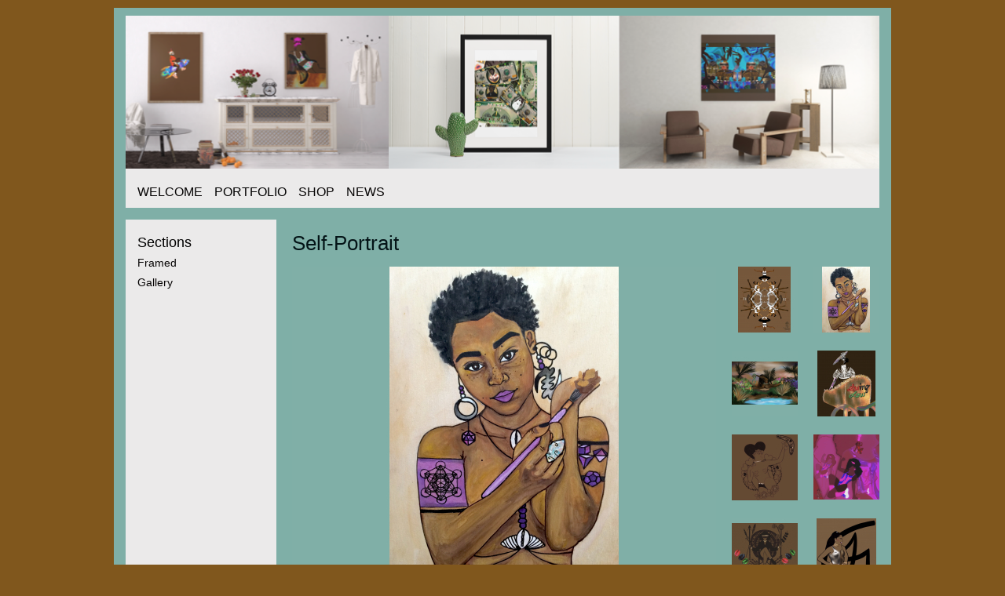

--- FILE ---
content_type: text/html; charset=utf-8
request_url: http://www.shannonsartwerkk.com/gallery/image/self-portrait
body_size: 4971
content:
<!DOCTYPE html PUBLIC "-//W3C//DTD XHTML 1.0 Strict//EN" "http://www.w3.org/TR/xhtml1/DTD/xhtml1-strict.dtd">
<html xmlns="http://www.w3.org/1999/xhtml" xml:lang="en" lang="en" dir="ltr" prefix="og: http://ogp.me/ns#">
<head>
<meta http-equiv="Content-Type" content="text/html; charset=utf-8" />
   <meta name="viewport" content="width=device-width, initial-scale=1">
  <title>Self-Portrait | SHANNON&#039;S ARTWERKK</title>
  <meta http-equiv="Content-Type" content="text/html; charset=utf-8" />

<meta name="keywords" content="Art,black art,goddess,watercolor,goddess art,african,indigenous" />
<meta name="description" content="My self-portrait, I am botth the creator &amp; the creation Medium: water soluble pastels/colors, &amp; ink marker on wood panel Year: 2014" />
<link rel="canonical" href="http://www.shannonsartwerkk.com/gallery/image/self-portrait" />
<meta property="og:title" content="Self-Portrait" />
<meta property="og:type" content="website" />
<meta property="og:site_name" content="SHANNON'S ARTWERKK" />
<meta property="og:url" content="http://www.shannonsartwerkk.com/gallery/image/self-portrait" />
<meta property="og:image" content="http://www.shannonsartwerkk.com/sites/shannonsartwerkk.indiemade.com/files/imagecache/im_clientsite_og_image/image_14.jpg" />
<meta property="og:image:width" content="1000" />
<meta property="og:image:height" content="1000" />
<meta property="og:description" content="My self-portrait, I am botth the creator &amp; the creation Medium: water soluble pastels/colors, &amp; ink marker on wood panel Year: 2014" />
<!-- wec101.indiemade.com -->
  <link type="text/css" rel="stylesheet" media="all" href="/sites/shannonsartwerkk.indiemade.com/files/css/css_99d2b45e4219d697e24f51071bc333fe.css" />
<link type="text/css" rel="stylesheet" media="print" href="/sites/shannonsartwerkk.indiemade.com/files/css/css_5301e9088d6e0adf287591536c7c8c28.css" />
<link type="text/css" rel="stylesheet" media="all" href="/sites/shannonsartwerkk.indiemade.com/files/designkit/designkit-paper.css?R" />
  <script type="text/javascript" src="/sites/shannonsartwerkk.indiemade.com/files/js/js_522780fec01d1713ed0451f33abbbbd9.js"></script>
<script type="text/javascript">
<!--//--><![CDATA[//><!--
jQuery.extend(Drupal.settings, { "basePath": "\u002F", "lightbox2": { "rtl": 0, "file_path": "\u002F(\u005Cw\u005Cw\u002F)sites\u002Fshannonsartwerkk.indiemade.com\u002Ffiles", "default_image": "\u002Fsites\u002Fall\u002Fmodules\u002Flightbox2\u002Fimages\u002Fbrokenimage.jpg", "border_size": 10, "font_color": "000", "box_color": "fff", "top_position": "", "overlay_opacity": "0.8", "overlay_color": "000", "disable_close_click": true, "resize_sequence": 0, "resize_speed": 400, "fade_in_speed": 400, "slide_down_speed": 600, "use_alt_layout": false, "disable_resize": 0, "disable_zoom": false, "force_show_nav": false, "show_caption": true, "loop_items": false, "node_link_text": "View Image Details", "node_link_target": false, "image_count": "Image !current of !total", "video_count": "Video !current of !total", "page_count": "Page !current of !total", "lite_press_x_close": "press \u003Ca href=\u0022#\u0022 onclick=\u0022hideLightbox(); return FALSE;\u0022\u003E\u003Ckbd\u003Ex\u003C\u002Fkbd\u003E\u003C\u002Fa\u003E to close", "download_link_text": "", "enable_login": false, "enable_contact": false, "keys_close": "c x 27", "keys_previous": "p 37", "keys_next": "n 39", "keys_zoom": "z", "keys_play_pause": "32", "display_image_size": "original", "image_node_sizes": "()", "trigger_lightbox_classes": "", "trigger_lightbox_group_classes": "", "trigger_slideshow_classes": "", "trigger_lightframe_classes": "", "trigger_lightframe_group_classes": "", "custom_class_handler": 0, "custom_trigger_classes": "", "disable_for_gallery_lists": true, "disable_for_acidfree_gallery_lists": true, "enable_acidfree_videos": true, "slideshow_interval": 5000, "slideshow_automatic_start": true, "slideshow_automatic_exit": true, "show_play_pause": true, "pause_on_next_click": false, "pause_on_previous_click": true, "loop_slides": false, "iframe_width": 600, "iframe_height": 400, "iframe_border": 1, "enable_video": false }, "googleanalytics": { "trackOutbound": 1, "trackMailto": 1, "trackDownload": 1, "trackDownloadExtensions": "7z|aac|arc|arj|asf|asx|avi|bin|csv|doc(x|m)?|dot(x|m)?|exe|flv|gif|gz|gzip|hqx|jar|jpe?g|js|mp(2|3|4|e?g)|mov(ie)?|msi|msp|pdf|phps|png|ppt(x|m)?|pot(x|m)?|pps(x|m)?|ppam|sld(x|m)?|thmx|qtm?|ra(m|r)?|sea|sit|tar|tgz|torrent|txt|wav|wma|wmv|wpd|xls(x|m|b)?|xlt(x|m)|xlam|xml|z|zip" } });
//--><!]]>
</script>
<script type="text/javascript">
<!--//--><![CDATA[//><!--
(function(i,s,o,g,r,a,m){i["GoogleAnalyticsObject"]=r;i[r]=i[r]||function(){(i[r].q=i[r].q||[]).push(arguments)},i[r].l=1*new Date();a=s.createElement(o),m=s.getElementsByTagName(o)[0];a.async=1;a.src=g;m.parentNode.insertBefore(a,m)})(window,document,"script","//www.google-analytics.com/analytics.js","ga");ga("create", "UA-46501909-1", { "cookieDomain": "auto" });ga("set", "anonymizeIp", true);ga("send", "pageview");
//--><!]]>
</script>
</head>
<body class="not-front not-logged-in node-type-node-gallery-image one-sidebar sidebar-left designkit page-gallery-image-self-portrait section-gallery">
  <div id="page"><div id="page-inner">
              <div id="logo">
            <a href="/" title="Home" rel="home">
              <img alt="SHANNON&#039;S ARTWERKK Banner" title="SHANNON&#039;S ARTWERKK Home" width="960" height="195" src="http://www.shannonsartwerkk.com/sites/shannonsartwerkk.indiemade.com/files/imagecache/im_clientsite_logo/824631ed-e3dd-4644-9e14-bd8600dce776.png?th=paper&amp;bg=7FAFA7&amp;fid=509" id="logo-image"/>            </a>
        </div>
        <div class="clear-block"></div>        
                    <div id="header-blocks" class="region region-header">
          <div id="block-imsite-nav" class="block block-imsite region-odd even region-count-1 count-2"><div class="block-inner">

  
  <div class="content">
    <div id="navlinks">
<ul>
		<li><a href="/content/thank-you-visiting-shannons-artwerkk-stay-and-enjoy-art-long-you">Welcome</a></li>
		<li><a href="/galleries" class="active">PORTFOLIO</a></li>
		<li><a href="/content/shop">SHOP</a></li>
		<li><a href="/news">NEWS</a></li>
	</ul>
</div>
  </div>

  
</div></div> <!-- /block-inner, /block -->
        </div> <!-- /#header-blocks -->
              <div class="clear-block"></div>        


    <div id="main"><div id="main-inner" class="clear-block">

            <div id="select-menu-mobile" >
    	 <h4>Select</h4>
     	 <div id="block-imsite-gallery_sections" class="block block-imsite region-odd odd region-count-1 count-1"><div class="block-inner">

      <h2 class="title">Sections</h2>
  
  <div class="content">
    <div class="item-list"><ul><li class="first"><a href="/gallery/framed">Framed</a></li>
<li class="last"><a href="/gallery/gallery">Gallery</a></li>
</ul></div>  </div>

  
</div></div> <!-- /block-inner, /block -->
     </div>
             
      <div id="content"><div id="content-inner">

        
                  <div id="content-header">
                                                          </div> <!-- /#content-header -->
        
        <div id="content-area">
          <h1 class="title">Self-Portrait</h1>
<div id="node-103" 
	class="node_gallery_image node">

<div id="image">
			<img alt="image.jpg" title="Self-Portrait" width="540" height="405" src="http://www.shannonsartwerkk.com/sites/shannonsartwerkk.indiemade.com/files/imagecache/node-gallery-display/image_14.jpg?th=paper&amp;bg=7FAFA7" class="imagecache imagecache-node-gallery-display"/>    <div class="nav">
		<ul>
			<li class="previous"><a href="/gallery/image/apollo">‹ Previous Image</a></li>
            <li>|</li>			<li class="next"><a href="/gallery/image/autobiography-eve">Next Image ›</a></li>
		</ul>
	</div>
    <div id="lightbox-links">
        <a href="/sites/shannonsartwerkk.indiemade.com/files/image_14.jpg" rel="lightbox" id="lightbox-link" title="Self-Portrait">
            <img src="/sites/all/themes/paper/images/zoom-dark.png" alt="Zoom" />
        </a>
    </div>
    <div class="sharethis"><span class='st_blogger_hcount'></span>
<span class='st_email_hcount'></span>
<span class='st_facebook_hcount'></span>
<span class='st_plusone_hcount'></span>
<span class='st_linkedin_hcount'></span>
<span class='st_pinterest_hcount'></span>
<span class='st_stumbleupon_hcount'></span>
<span class='st_tumblr_hcount'></span>
<span class='st_twitter_hcount' st_via='indiemade'></span>
<span class='st_sharethis_hcount'></span>
</div>    <div id="imagedetail">
        <p>My self-portrait, I am botth the creator &amp; the creation</p>
<p>Medium: water soluble pastels/colors, &amp; ink marker on wood panel<br />
Year: 2014</p>
    </div>
            <div class="gallery-about">
        <h2>About Gallery</h2>
        <!-- begin htmlcommentbox.com -->
<div>&nbsp;</div>
<link href="//www.htmlcommentbox.com/static/skins/bootstrap/twitter-bootstrap.css?v=0" rel="stylesheet" type="text/css" /><script type="text/javascript" id="hcb"> /*<!--*/ if(!window.hcb_user){hcb_user={};} (function(){var s=document.createElement("script"), l=(hcb_user.PAGE || ""+window.location), h="//www.htmlcommentbox.com";s.setAttribute("type","text/javascript");s.setAttribute("src", h+"/jread?page="+encodeURIComponent(l).replace("+","%2B")+"&mod=%241%24wq1rdBcg%24cB8ykuCNHpoVHkrSgNAZt1"+"&opts=16862&num=10");if (typeof s!="undefined") document.getElementsByTagName("head")[0].appendChild(s);})(); /*-->*/ </script><!-- end htmlcommentbox.com -->        </div>
    </div>

<div id="thumbpager">
	<div class="thumbs">
		<ul>
					<li class="thumb   ">
				<a href="/gallery/image/apollo" 
					title="Apollo">
			   		<img alt="19eb88e3-37cb-49e9-8ec3-009cce61e468.jpeg" title="Apollo" width="84" height="84" src="http://www.shannonsartwerkk.com/sites/shannonsartwerkk.indiemade.com/files/imagecache/node-gallery-thumbnail/19eb88e3-37cb-49e9-8ec3-009cce61e468.jpeg?th=paper&amp;bg=7FAFA7&amp;ar=0&amp;or=1&amp;st=2" class="imagecache imagecache-node-gallery-thumbnail"/>			   	</a>
			</li>
					<li class="thumb active last ">
				<a href="/gallery/image/self-portrait" 
					title="Self-Portrait">
			   		<img alt="image.jpg" title="Self-Portrait" width="84" height="84" src="http://www.shannonsartwerkk.com/sites/shannonsartwerkk.indiemade.com/files/imagecache/node-gallery-thumbnail/image_14.jpg?th=paper&amp;bg=7FAFA7&amp;ar=0&amp;or=1&amp;st=2" class="imagecache imagecache-node-gallery-thumbnail"/>			   	</a>
			</li>
					<li class="thumb   ">
				<a href="/gallery/image/autobiography-eve" 
					title="Autobiography of Eve">
			   		<img alt="12c52ef7-9f12-4eb0-8fb4-e0ef529de765.jpeg" title="Autobiography of Eve" width="84" height="84" src="http://www.shannonsartwerkk.com/sites/shannonsartwerkk.indiemade.com/files/imagecache/node-gallery-thumbnail/12c52ef7-9f12-4eb0-8fb4-e0ef529de765.jpeg?th=paper&amp;bg=7FAFA7&amp;ar=0&amp;or=1&amp;st=2" class="imagecache imagecache-node-gallery-thumbnail"/>			   	</a>
			</li>
					<li class="thumb  last ">
				<a href="/gallery/image/happy-juneteenth" 
					title="Happy Juneteenth">
			   		<img alt="65542bf8-4c99-4a81-80a2-0c0f049bbb2a.jpeg" title="Happy Juneteenth" width="84" height="84" src="http://www.shannonsartwerkk.com/sites/shannonsartwerkk.indiemade.com/files/imagecache/node-gallery-thumbnail/65542bf8-4c99-4a81-80a2-0c0f049bbb2a.jpeg?th=paper&amp;bg=7FAFA7&amp;ar=0&amp;or=1&amp;st=2" class="imagecache imagecache-node-gallery-thumbnail"/>			   	</a>
			</li>
					<li class="thumb   ">
				<a href="/gallery/image/kupids-boomerang" 
					title="Kupid&#039;s Boomerang">
			   		<img alt="18e7f6ef-7c01-4f12-b32c-3bcd8d6165b6.jpeg" title="Kupid&#039;s Boomerang" width="84" height="84" src="http://www.shannonsartwerkk.com/sites/shannonsartwerkk.indiemade.com/files/imagecache/node-gallery-thumbnail/18e7f6ef-7c01-4f12-b32c-3bcd8d6165b6.jpeg?th=paper&amp;bg=7FAFA7&amp;ar=0&amp;or=1&amp;st=2" class="imagecache imagecache-node-gallery-thumbnail"/>			   	</a>
			</li>
					<li class="thumb  last ">
				<a href="/gallery/image/werkkout" 
					title="Werkkout">
			   		<img alt="f390d6aa-3a49-4096-b854-78f61e3742ec.jpeg" title="Werkkout" width="84" height="84" src="http://www.shannonsartwerkk.com/sites/shannonsartwerkk.indiemade.com/files/imagecache/node-gallery-thumbnail/f390d6aa-3a49-4096-b854-78f61e3742ec.jpeg?th=paper&amp;bg=7FAFA7&amp;ar=0&amp;or=1&amp;st=2" class="imagecache imagecache-node-gallery-thumbnail"/>			   	</a>
			</li>
					<li class="thumb   row-last">
				<a href="/gallery/image/sankofa3" 
					title="Sankofa3">
			   		<img alt="b5cd5ba4-5a92-4192-8c75-364dfb791979.jpeg" title="Sankofa3" width="84" height="84" src="http://www.shannonsartwerkk.com/sites/shannonsartwerkk.indiemade.com/files/imagecache/node-gallery-thumbnail/b5cd5ba4-5a92-4192-8c75-364dfb791979.jpeg?th=paper&amp;bg=7FAFA7&amp;ar=0&amp;or=1&amp;st=2" class="imagecache imagecache-node-gallery-thumbnail"/>			   	</a>
			</li>
					<li class="thumb  last row-last">
				<a href="/gallery/image/flo-jo-forever" 
					title="FLO-JO Forever">
			   		<img alt="7b6fdd20-f3d8-4c5e-af81-7d76dd4b7bfa.jpeg" title="FLO-JO Forever" width="84" height="84" src="http://www.shannonsartwerkk.com/sites/shannonsartwerkk.indiemade.com/files/imagecache/node-gallery-thumbnail/7b6fdd20-f3d8-4c5e-af81-7d76dd4b7bfa.jpeg?th=paper&amp;bg=7FAFA7&amp;ar=0&amp;or=1&amp;st=2" class="imagecache imagecache-node-gallery-thumbnail"/>			   	</a>
			</li>
				</ul>
	</div>
    <div class="thumbs-nav"><div class="spacer"></div><div class="next-page"><a href="/gallery/image/alchemy-glow">&gt;&gt;</a></div></div></div>

<div class="clear"></div>
</div>        </div>

        
        
      </div></div> <!-- /#content-inner, /#content -->

            
              <div id="sidebar-left"><div id="sidebar-left-inner" class="region region-left">
          <div id="block-imsite-gallery_sections" class="block block-imsite region-odd odd region-count-1 count-1"><div class="block-inner">

      <h2 class="title">Sections</h2>
  
  <div class="content">
    <div class="item-list"><ul><li class="first"><a href="/gallery/framed">Framed</a></li>
<li class="last"><a href="/gallery/gallery">Gallery</a></li>
</ul></div>  </div>

  
</div></div> <!-- /block-inner, /block -->
        </div></div> <!-- /#sidebar-left-inner, /#sidebar-left -->
      
      
    </div></div> <!-- /#main-inner, /#main -->

          <div id="footer"><div id="footer-inner" class="region region-footer">      
        <div id="block-imsite-footer" class="block block-imsite region-odd odd region-count-1 count-3"><div class="block-inner">

  
  <div class="content">
    <div id="footerpagelinks">
<ul>
		<li><a href="/contact">Contact</a></li>
		<li><a href="/search">Search</a></li>
	</ul>
</div>

<div id="adminpagelinks">
<ul>
		<li><a href="/user">Log In</a></li>
	</ul>
</div>

<div id="footermessage">
	All rights reserved to Shannon&#039;s Artwerkk 2024</div>

<div id="sitedevelopedby">
  Powered By <a rel="nofollow" href="http://www.indiemade.com/" target="_blank">IndieMade</a></div>
	
  </div>

  
</div></div> <!-- /block-inner, /block -->
 &nbsp;
      </div></div> <!-- /#footer-inner, /#footer -->
    
  </div></div> <!-- /#page-inner, /#page -->

      <div id="closure-blocks" class="region region-closure"><div id="block-imsite-social_web" class="block block-imsite region-odd even region-count-1 count-4"><div class="block-inner">

  
  <div class="content">
    <div class="item-list"></div>  </div>

  
</div></div> <!-- /block-inner, /block -->
</div>
  
  <script type="text/javascript">
<!--//--><![CDATA[//><!--
var switchTo5x=true; var __st_loadLate=true;
//--><!]]>
</script>
<script type="text/javascript">
<!--//--><![CDATA[//><!--
</script><script type="text/javascript" src="https://ws.sharethis.com/button/buttons.js">
//--><!]]>
</script>
<script type="text/javascript">
<!--//--><![CDATA[//><!--
stLight.options({ "publisherGA": "UA-46501909-1", "publisher": "5c4bac08-6157-45a1-9a03-ad8ed23d09d2", "onhover": false, "shorten": false });
//--><!]]>
</script>
<script type="text/javascript">
<!--//--><![CDATA[//><!--
stWidget.addEntry({
        'service': 'blogger',
        'element': document.getElementById('st_blogger_hcount'),
        'url': 'http://www.shannonsartwerkk.com/gallery/image/self-portrait',
        'title': 'Self-Portrait',
        'type': 'hcount'
      'summary': 'My self-portrait, I am botth the creator &amp; the creation Medium: water soluble pastels/colors, &amp; ink marker on wood panel Year: 2014''image': 'http://www.shannonsartwerkk.com/sites/shannonsartwerkk.indiemade.com/files/imagecache/im_clientsite_product_detail/image_14.jpg'});
//--><!]]>
</script>
<script type="text/javascript">
<!--//--><![CDATA[//><!--
stWidget.addEntry({
        'service': 'email',
        'element': document.getElementById('st_email_hcount'),
        'url': 'http://www.shannonsartwerkk.com/gallery/image/self-portrait',
        'title': 'Self-Portrait',
        'type': 'hcount'
      'summary': 'My self-portrait, I am botth the creator &amp; the creation Medium: water soluble pastels/colors, &amp; ink marker on wood panel Year: 2014''image': 'http://www.shannonsartwerkk.com/sites/shannonsartwerkk.indiemade.com/files/imagecache/im_clientsite_product_detail/image_14.jpg'});
//--><!]]>
</script>
<script type="text/javascript">
<!--//--><![CDATA[//><!--
stWidget.addEntry({
        'service': 'facebook',
        'element': document.getElementById('st_facebook_hcount'),
        'url': 'http://www.shannonsartwerkk.com/gallery/image/self-portrait',
        'title': 'Self-Portrait',
        'type': 'hcount'
      'summary': 'My self-portrait, I am botth the creator &amp; the creation Medium: water soluble pastels/colors, &amp; ink marker on wood panel Year: 2014''image': 'http://www.shannonsartwerkk.com/sites/shannonsartwerkk.indiemade.com/files/imagecache/im_clientsite_product_detail/image_14.jpg'});
//--><!]]>
</script>
<script type="text/javascript">
<!--//--><![CDATA[//><!--
stWidget.addEntry({
        'service': 'plusone',
        'element': document.getElementById('st_plusone_hcount'),
        'url': 'http://www.shannonsartwerkk.com/gallery/image/self-portrait',
        'title': 'Self-Portrait',
        'type': 'hcount'
      'summary': 'My self-portrait, I am botth the creator &amp; the creation Medium: water soluble pastels/colors, &amp; ink marker on wood panel Year: 2014''image': 'http://www.shannonsartwerkk.com/sites/shannonsartwerkk.indiemade.com/files/imagecache/im_clientsite_product_detail/image_14.jpg'});
//--><!]]>
</script>
<script type="text/javascript">
<!--//--><![CDATA[//><!--
stWidget.addEntry({
        'service': 'linkedin',
        'element': document.getElementById('st_linkedin_hcount'),
        'url': 'http://www.shannonsartwerkk.com/gallery/image/self-portrait',
        'title': 'Self-Portrait',
        'type': 'hcount'
      'summary': 'My self-portrait, I am botth the creator &amp; the creation Medium: water soluble pastels/colors, &amp; ink marker on wood panel Year: 2014''image': 'http://www.shannonsartwerkk.com/sites/shannonsartwerkk.indiemade.com/files/imagecache/im_clientsite_product_detail/image_14.jpg'});
//--><!]]>
</script>
<script type="text/javascript">
<!--//--><![CDATA[//><!--
stWidget.addEntry({
        'service': 'pinterest',
        'element': document.getElementById('st_pinterest_hcount'),
        'url': 'http://www.shannonsartwerkk.com/gallery/image/self-portrait',
        'title': 'Self-Portrait',
        'type': 'hcount'
      'summary': 'My self-portrait, I am botth the creator &amp; the creation Medium: water soluble pastels/colors, &amp; ink marker on wood panel Year: 2014''image': 'http://www.shannonsartwerkk.com/sites/shannonsartwerkk.indiemade.com/files/image_14.jpg'});
//--><!]]>
</script>
<script type="text/javascript">
<!--//--><![CDATA[//><!--
stWidget.addEntry({
        'service': 'stumbleupon',
        'element': document.getElementById('st_stumbleupon_hcount'),
        'url': 'http://www.shannonsartwerkk.com/gallery/image/self-portrait',
        'title': 'Self-Portrait',
        'type': 'hcount'
      'summary': 'My self-portrait, I am botth the creator &amp; the creation Medium: water soluble pastels/colors, &amp; ink marker on wood panel Year: 2014''image': 'http://www.shannonsartwerkk.com/sites/shannonsartwerkk.indiemade.com/files/imagecache/im_clientsite_product_detail/image_14.jpg'});
//--><!]]>
</script>
<script type="text/javascript">
<!--//--><![CDATA[//><!--
stWidget.addEntry({
        'service': 'tumblr',
        'element': document.getElementById('st_tumblr_hcount'),
        'url': 'http://www.shannonsartwerkk.com/gallery/image/self-portrait',
        'title': 'Self-Portrait',
        'type': 'hcount'
      'summary': 'My self-portrait, I am botth the creator &amp; the creation Medium: water soluble pastels/colors, &amp; ink marker on wood panel Year: 2014''image': 'http://www.shannonsartwerkk.com/sites/shannonsartwerkk.indiemade.com/files/imagecache/im_clientsite_product_detail/image_14.jpg'});
//--><!]]>
</script>
<script type="text/javascript">
<!--//--><![CDATA[//><!--
stWidget.addEntry({
        'service': 'twitter',
        'element': document.getElementById('st_twitter_hcount'),
        'url': 'http://www.shannonsartwerkk.com/gallery/image/self-portrait',
        'title': 'Self-Portrait',
        'type': 'hcount'
      'summary': 'My self-portrait, I am botth the creator &amp; the creation Medium: water soluble pastels/colors, &amp; ink marker on wood panel Year: 2014''image': 'http://www.shannonsartwerkk.com/sites/shannonsartwerkk.indiemade.com/files/imagecache/im_clientsite_product_detail/image_14.jpg'});
//--><!]]>
</script>
<script type="text/javascript">
<!--//--><![CDATA[//><!--
stWidget.addEntry({
        'service': 'sharethis',
        'element': document.getElementById('st_sharethis_hcount'),
        'url': 'http://www.shannonsartwerkk.com/gallery/image/self-portrait',
        'title': 'Self-Portrait',
        'type': 'hcount'
      'summary': 'My self-portrait, I am botth the creator &amp; the creation Medium: water soluble pastels/colors, &amp; ink marker on wood panel Year: 2014''image': 'http://www.shannonsartwerkk.com/sites/shannonsartwerkk.indiemade.com/files/imagecache/im_clientsite_product_detail/image_14.jpg'});
//--><!]]>
</script>
  
</body>
</html>


--- FILE ---
content_type: text/css
request_url: http://www.shannonsartwerkk.com/sites/shannonsartwerkk.indiemade.com/files/css/css_99d2b45e4219d697e24f51071bc333fe.css
body_size: 16801
content:
.uc-discounts-cart-pane-container{border-left:1px solid #BBBBBB;border-right:1px solid #BBBBBB;border-bottom:1px solid #BBBBBB;text-align:right;width:100%;}.uc-discounts-cart-pane-table{text-align:right;width:100%;}.uc-discounts-cart-pane-table-cell{width:100%;}table.uc-discounts td.date,table.uc-discounts td.operations{white-space:nowrap;}table.uc-discounts td.operations a{padding-right:5px;}table.uc-discounts td.numeric{text-align:center;}table.uc-discounts td.is_inactive,table.uc-discounts td.is_active{text-align:center;font-weight:bold;color:green;}table.uc-discounts td.is_inactive{color:red;}code.uc-discounts-generated-codes{display:block;background:#eee;border:1px solid #333;white-space:pre;}

.node-unpublished{background-color:#fff4f4;}.preview .node{background-color:#ffffea;}#node-admin-filter ul{list-style-type:none;padding:0;margin:0;width:100%;}#node-admin-buttons{float:left;margin-left:0.5em;clear:right;}td.revision-current{background:#ffc;}.node-form .form-text{display:block;width:95%;}.node-form .container-inline .form-text{display:inline;width:auto;}.node-form .standard{clear:both;}.node-form textarea{display:block;width:95%;}.node-form .attachments fieldset{float:none;display:block;}.terms-inline{display:inline;}


fieldset{margin-bottom:1em;padding:.5em;}form{margin:0;padding:0;}hr{height:1px;border:1px solid gray;}img{border:0;}table{border-collapse:collapse;}th{text-align:left;padding-right:1em;border-bottom:3px solid #ccc;}.clear-block:after{content:".";display:block;height:0;clear:both;visibility:hidden;}.clear-block{display:inline-block;}/*_\*/
* html .clear-block{height:1%;}.clear-block{display:block;}/* End hide from IE-mac */



body.drag{cursor:move;}th.active img{display:inline;}tr.even,tr.odd{background-color:#eee;border-bottom:1px solid #ccc;padding:0.1em 0.6em;}tr.drag{background-color:#fffff0;}tr.drag-previous{background-color:#ffd;}td.active{background-color:#ddd;}td.checkbox,th.checkbox{text-align:center;}tbody{border-top:1px solid #ccc;}tbody th{border-bottom:1px solid #ccc;}thead th{text-align:left;padding-right:1em;border-bottom:3px solid #ccc;}.breadcrumb{padding-bottom:.5em}div.indentation{width:20px;height:1.7em;margin:-0.4em 0.2em -0.4em -0.4em;padding:0.42em 0 0.42em 0.6em;float:left;}div.tree-child{background:url(/misc/tree.png) no-repeat 11px center;}div.tree-child-last{background:url(/misc/tree-bottom.png) no-repeat 11px center;}div.tree-child-horizontal{background:url(/misc/tree.png) no-repeat -11px center;}.error{color:#e55;}div.error{border:1px solid #d77;}div.error,tr.error{background:#fcc;color:#200;padding:2px;}.warning{color:#e09010;}div.warning{border:1px solid #f0c020;}div.warning,tr.warning{background:#ffd;color:#220;padding:2px;}.ok{color:#008000;}div.ok{border:1px solid #00aa00;}div.ok,tr.ok{background:#dfd;color:#020;padding:2px;}.item-list .icon{color:#555;float:right;padding-left:0.25em;clear:right;}.item-list .title{font-weight:bold;}.item-list ul{margin:0 0 0.75em 0;padding:0;}.item-list ul li{margin:0 0 0.25em 1.5em;padding:0;list-style:disc;}ol.task-list li.active{font-weight:bold;}.form-item{margin-top:1em;margin-bottom:1em;}tr.odd .form-item,tr.even .form-item{margin-top:0;margin-bottom:0;white-space:nowrap;}tr.merge-down,tr.merge-down td,tr.merge-down th{border-bottom-width:0 !important;}tr.merge-up,tr.merge-up td,tr.merge-up th{border-top-width:0 !important;}.form-item input.error,.form-item textarea.error,.form-item select.error{border:2px solid red;}.form-item .description{font-size:0.85em;}.form-item label{display:block;font-weight:bold;}.form-item label.option{display:inline;font-weight:normal;}.form-checkboxes,.form-radios{margin:1em 0;}.form-checkboxes .form-item,.form-radios .form-item{margin-top:0.4em;margin-bottom:0.4em;}.marker,.form-required{color:#f00;}.more-link{text-align:right;}.more-help-link{font-size:0.85em;text-align:right;}.nowrap{white-space:nowrap;}.item-list .pager{clear:both;text-align:center;}.item-list .pager li{background-image:none;display:inline;list-style-type:none;padding:0.5em;}.pager-current{font-weight:bold;}.tips{margin-top:0;margin-bottom:0;padding-top:0;padding-bottom:0;font-size:0.9em;}dl.multiselect dd.b,dl.multiselect dd.b .form-item,dl.multiselect dd.b select{font-family:inherit;font-size:inherit;width:14em;}dl.multiselect dd.a,dl.multiselect dd.a .form-item{width:10em;}dl.multiselect dt,dl.multiselect dd{float:left;line-height:1.75em;padding:0;margin:0 1em 0 0;}dl.multiselect .form-item{height:1.75em;margin:0;}.container-inline div,.container-inline label{display:inline;}ul.primary{border-collapse:collapse;padding:0 0 0 1em;white-space:nowrap;list-style:none;margin:5px;height:auto;line-height:normal;border-bottom:1px solid #bbb;}ul.primary li{display:inline;}ul.primary li a{background-color:#ddd;border-color:#bbb;border-width:1px;border-style:solid solid none solid;height:auto;margin-right:0.5em;padding:0 1em;text-decoration:none;}ul.primary li.active a{background-color:#fff;border:1px solid #bbb;border-bottom:#fff 1px solid;}ul.primary li a:hover{background-color:#eee;border-color:#ccc;border-bottom-color:#eee;}ul.secondary{border-bottom:1px solid #bbb;padding:0.5em 1em;margin:5px;}ul.secondary li{display:inline;padding:0 1em;border-right:1px solid #ccc;}ul.secondary a{padding:0;text-decoration:none;}ul.secondary a.active{border-bottom:4px solid #999;}#autocomplete{position:absolute;border:1px solid;overflow:hidden;z-index:100;}#autocomplete ul{margin:0;padding:0;list-style:none;}#autocomplete li{background:#fff;color:#000;white-space:pre;cursor:default;}#autocomplete li.selected{background:#0072b9;color:#fff;}html.js input.form-autocomplete{background-image:url(/misc/throbber.gif);background-repeat:no-repeat;background-position:100% 2px;}html.js input.throbbing{background-position:100% -18px;}html.js fieldset.collapsed{border-bottom-width:0;border-left-width:0;border-right-width:0;margin-bottom:0;height:1em;}html.js fieldset.collapsed *{display:none;}html.js fieldset.collapsed legend{display:block;}html.js fieldset.collapsible legend a{padding-left:15px;background:url(/misc/menu-expanded.png) 5px 75% no-repeat;}html.js fieldset.collapsed legend a{background-image:url(/misc/menu-collapsed.png);background-position:5px 50%;}* html.js fieldset.collapsed legend,* html.js fieldset.collapsed legend *,* html.js fieldset.collapsed table *{display:inline;}html.js fieldset.collapsible{position:relative;}html.js fieldset.collapsible legend a{display:block;}html.js fieldset.collapsible .fieldset-wrapper{overflow:auto;}.resizable-textarea{width:95%;}.resizable-textarea .grippie{height:9px;overflow:hidden;background:#eee url(/misc/grippie.png) no-repeat center 2px;border:1px solid #ddd;border-top-width:0;cursor:s-resize;}html.js .resizable-textarea textarea{margin-bottom:0;width:100%;display:block;}.draggable a.tabledrag-handle{cursor:move;float:left;height:1.7em;margin:-0.4em 0 -0.4em -0.5em;padding:0.42em 1.5em 0.42em 0.5em;text-decoration:none;}a.tabledrag-handle:hover{text-decoration:none;}a.tabledrag-handle .handle{margin-top:4px;height:13px;width:13px;background:url(/misc/draggable.png) no-repeat 0 0;}a.tabledrag-handle-hover .handle{background-position:0 -20px;}.joined + .grippie{height:5px;background-position:center 1px;margin-bottom:-2px;}.teaser-checkbox{padding-top:1px;}div.teaser-button-wrapper{float:right;padding-right:5%;margin:0;}.teaser-checkbox div.form-item{float:right;margin:0 5% 0 0;padding:0;}textarea.teaser{display:none;}html.js .no-js{display:none;}.progress{font-weight:bold;}.progress .bar{background:#fff url(/misc/progress.gif);border:1px solid #00375a;height:1.5em;margin:0 0.2em;}.progress .filled{background:#0072b9;height:1em;border-bottom:0.5em solid #004a73;width:0%;}.progress .percentage{float:right;}.progress-disabled{float:left;}.ahah-progress{float:left;}.ahah-progress .throbber{width:15px;height:15px;margin:2px;background:transparent url(/misc/throbber.gif) no-repeat 0px -18px;float:left;}tr .ahah-progress .throbber{margin:0 2px;}.ahah-progress-bar{width:16em;}#first-time strong{display:block;padding:1.5em 0 .5em;}tr.selected td{background:#ffc;}table.sticky-header{margin-top:0;background:#fff;}#clean-url.install{display:none;}html.js .js-hide{display:none;}#system-modules div.incompatible{font-weight:bold;}#system-themes-form div.incompatible{font-weight:bold;}span.password-strength{visibility:hidden;}input.password-field{margin-right:10px;}div.password-description{padding:0 2px;margin:4px 0 0 0;font-size:0.85em;max-width:500px;}div.password-description ul{margin-bottom:0;}.password-parent{margin:0 0 0 0;}input.password-confirm{margin-right:10px;}.confirm-parent{margin:5px 0 0 0;}span.password-confirm{visibility:hidden;}span.password-confirm span{font-weight:normal;}

ul.menu{list-style:none;border:none;text-align:left;}ul.menu li{margin:0 0 0 0.5em;}li.expanded{list-style-type:circle;list-style-image:url(/misc/menu-expanded.png);padding:0.2em 0.5em 0 0;margin:0;}li.collapsed{list-style-type:disc;list-style-image:url(/misc/menu-collapsed.png);padding:0.2em 0.5em 0 0;margin:0;}li.leaf{list-style-type:square;list-style-image:url(/misc/menu-leaf.png);padding:0.2em 0.5em 0 0;margin:0;}li a.active{color:#000;}td.menu-disabled{background:#ccc;}ul.links{margin:0;padding:0;}ul.links.inline{display:inline;}ul.links li{display:inline;list-style-type:none;padding:0 0.5em;}.block ul{margin:0;padding:0 0 0.25em 1em;}

#permissions td.module{font-weight:bold;}#permissions td.permission{padding-left:1.5em;}#access-rules .access-type,#access-rules .rule-type{margin-right:1em;float:left;}#access-rules .access-type .form-item,#access-rules .rule-type .form-item{margin-top:0;}#access-rules .mask{clear:both;}#user-login-form{text-align:center;}#user-admin-filter ul{list-style-type:none;padding:0;margin:0;width:100%;}#user-admin-buttons{float:left;margin-left:0.5em;clear:right;}#user-admin-settings fieldset .description{font-size:0.85em;padding-bottom:.5em;}.profile{clear:both;margin:1em 0;}.profile .picture{float:right;margin:0 1em 1em 0;}.profile h3{border-bottom:1px solid #ccc;}.profile dl{margin:0 0 1.5em 0;}.profile dt{margin:0 0 0.2em 0;font-weight:bold;}.profile dd{margin:0 0 1em 0;}



.field .field-label,.field .field-label-inline,.field .field-label-inline-first{font-weight:bold;}.field .field-label-inline,.field .field-label-inline-first{display:inline;}.field .field-label-inline{visibility:hidden;}.node-form .content-multiple-table td.content-multiple-drag{width:30px;padding-right:0;}.node-form .content-multiple-table td.content-multiple-drag a.tabledrag-handle{padding-right:.5em;}.node-form .content-add-more .form-submit{margin:0;}.node-form .number{display:inline;width:auto;}.node-form .text{width:auto;}.form-item #autocomplete .reference-autocomplete{white-space:normal;}.form-item #autocomplete .reference-autocomplete label{display:inline;font-weight:normal;}#content-field-overview-form .advanced-help-link,#content-display-overview-form .advanced-help-link{margin:4px 4px 0 0;}#content-field-overview-form .label-group,#content-display-overview-form .label-group,#content-copy-export-form .label-group{font-weight:bold;}table#content-field-overview .label-add-new-field,table#content-field-overview .label-add-existing-field,table#content-field-overview .label-add-new-group{float:left;}table#content-field-overview tr.content-add-new .tabledrag-changed{display:none;}table#content-field-overview tr.content-add-new .description{margin-bottom:0;}table#content-field-overview .content-new{font-weight:bold;padding-bottom:.5em;}.advanced-help-topic h3,.advanced-help-topic h4,.advanced-help-topic h5,.advanced-help-topic h6{margin:1em 0 .5em 0;}.advanced-help-topic dd{margin-bottom:.5em;}.advanced-help-topic span.code{background-color:#EDF1F3;font-family:"Bitstream Vera Sans Mono",Monaco,"Lucida Console",monospace;font-size:0.9em;padding:1px;}.advanced-help-topic .content-border{border:1px solid #AAA}


.rteindent1{margin-left:40px;}.rteindent2{margin-left:80px;}.rteindent3{margin-left:120px;}.rteindent4{margin-left:160px;}.rteleft{text-align:left;}.rteright{text-align:right;}.rtecenter{text-align:center;}.rtejustify{text-align:justify;}.ibimage_left{float:left;}.ibimage_right{float:right;}table.cke_editor fieldset{padding:0 !important;}.cke_editor{display:table !important;}.cke_editor,#ie#bug{display:inline-table !important;}.cke_panel_listItem{background-image:none;padding-left:0;}tbody{border:0;}form#ckeditor-admin-profile-form textarea#edit-toolbar,form#ckeditor-admin-global-profile-form textarea#edit-toolbar{display:none;}form#ckeditor-admin-profile-form #edit-toolbar + .grippie,form#ckeditor-admin-global-profile-form #edit-toolbar + .grippie{display:none;}div.sortableList{cursor:n-resize;}div.widthMarker{height:20px;border-top:1px dashed #CCC;margin:10px 0px 0px 1px;padding-left:1px;text-align:center;}div.sortableList.group{margin:20px 0px 0px 0px;}div.sortableList div.sortableListDiv{height:30px;margin-bottom:3px;width:900px;}div.sortableList div.sortableListDiv span.sortableListSpan{background-color:#F0F0EE;height:30px;border-right:1px dashed #CCC;display:block;}div.sortableList div.sortableListDiv span.sortableListSpan ul{background:none;width:900px;white-space:nowrap;border:1px solid #CCC;list-style:none;margin:0px;padding:0px 0px 0px 1px;height:30px;}div.sortableList div.sortableListDiv span.sortableListSpan ul li{background:none;list-style:none;cursor:move;height:18px;min-width:18px;padding:2px;}div.sortableList div.sortableListDiv span.sortableListSpan ul li.group{min-width:5px;padding-left:2px;}div.sortableList div.sortableListDiv span.sortableListSpan ul li img{border:0;padding:0;margin:0}li.sortableItem{position:relative;float:left;margin:3px 1px 1px 0px;border:1px solid #CCC;background-color:#F0F0EE;z-index:99;}fieldset#edit-appearance div#groupLayout,div#allButtons{border:0;padding:0 0 0 0;margin:1em 0;overflow:auto;}.cke_browser_ie .cke_panel_block{overflow:hidden !important;}

.container-inline-date{width:auto;clear:both;display:inline-block;vertical-align:top;margin-right:0.5em;}.container-inline-date .form-item{float:none;padding:0;margin:0;}.container-inline-date .form-item .form-item{float:left;}.container-inline-date .form-item,.container-inline-date .form-item input{width:auto;}.container-inline-date .description{clear:both;}.container-inline-date .form-item input,.container-inline-date .form-item select,.container-inline-date .form-item option{margin-right:5px;}.container-inline-date .date-spacer{margin-left:-5px;}.views-right-60 .container-inline-date div{padding:0;margin:0;}.container-inline-date .date-timezone .form-item{float:none;width:auto;clear:both;}#calendar_div,#calendar_div td,#calendar_div th{margin:0;padding:0;}#calendar_div,.calendar_control,.calendar_links,.calendar_header,.calendar{width:185px;border-collapse:separate;margin:0;}.calendar td{padding:0;}span.date-display-single{}span.date-display-start{}span.date-display-end{}span.date-display-separator{}.date-repeat-input{float:left;width:auto;margin-right:5px;}.date-repeat-input select{min-width:7em;}.date-repeat fieldset{clear:both;float:none;}.date-views-filter-wrapper{min-width:250px;}.date-views-filter input{float:left !important;margin-right:2px !important;padding:0 !important;width:12em;min-width:12em;}.date-nav{width:100%;}.date-nav div.date-prev{text-align:left;width:24%;float:left;}.date-nav div.date-next{text-align:right;width:24%;float:right;}.date-nav div.date-heading{text-align:center;width:50%;float:left;}.date-nav div.date-heading h3{margin:0;padding:0;}.date-clear{float:none;clear:both;display:block;}.date-clear-block{float:none;width:auto;clear:both;}.date-clear-block:after{content:" ";display:block;height:0;clear:both;visibility:hidden;}.date-clear-block{display:inline-block;}/*_\*/
 * html .date-clear-block{height:1%;}.date-clear-block{display:block;}/* End hide from IE-mac */

.date-container .date-format-delete{margin-top:1.8em;margin-left:1.5em;float:left;}.date-container .date-format-name{float:left;}.date-container .date-format-type{float:left;padding-left:10px;}.date-container .select-container{clear:left;float:left;}div.date-calendar-day{line-height:1;width:40px;float:left;margin:6px 10px 0 0;background:#F3F3F3;border-top:1px solid #eee;border-left:1px solid #eee;border-right:1px solid #bbb;border-bottom:1px solid #bbb;color:#999;text-align:center;font-family:Georgia,Arial,Verdana,sans;}div.date-calendar-day span{display:block;text-align:center;}div.date-calendar-day span.month{font-size:.9em;background-color:#B5BEBE;color:white;padding:2px;text-transform:uppercase;}div.date-calendar-day span.day{font-weight:bold;font-size:2em;}div.date-calendar-day span.year{font-size:.9em;padding:2px;}

#ui-datepicker-div table,#ui-datepicker-div td,#ui-datepicker-div th{margin:0;padding:0;}#ui-datepicker-div,#ui-datepicker-div table,.ui-datepicker-div,.ui-datepicker-div table,.ui-datepicker-inline,.ui-datepicker-inline table{font-size:12px !important;}.ui-datepicker-div,.ui-datepicker-inline,#ui-datepicker-div{margin:0;padding:0;border:0;outline:0;line-height:1.3;text-decoration:none;font-size:100%;list-style:none;background:#ffffff;border:2px solid #d3d3d3;font-family:Verdana,Arial,sans-serif;font-size:1.1em;margin:0;padding:2.5em .5em .5em .5em;position:relative;width:15.5em;}#ui-datepicker-div{background:#ffffff;display:none;z-index:9999;}.ui-datepicker-inline{display:block;float:left;}.ui-datepicker-control{display:none;}.ui-datepicker-current{display:none;}.ui-datepicker-next,.ui-datepicker-prev{background:#e6e6e6 url(/sites/all/modules/date/date_popup/themes/images/e6e6e6_40x100_textures_02_glass_75.png) 0 50% repeat-x;left:.5em;position:absolute;top:.5em;}.ui-datepicker-next{left:14.6em;}.ui-datepicker-next:hover,.ui-datepicker-prev:hover{background:#dadada url(/sites/all/modules/date/date_popup/themes/images/dadada_40x100_textures_02_glass_75.png) 0 50% repeat-x;}.ui-datepicker-next a,.ui-datepicker-prev a{background:url(/sites/all/modules/date/date_popup/themes/images/888888_7x7_arrow_left.gif) 50% 50% no-repeat;border:1px solid #d3d3d3;cursor:pointer;display:block;font-size:1em;height:1.4em;text-indent:-999999px;width:1.3em;}.ui-datepicker-next a{background:url(/sites/all/modules/date/date_popup/themes/images/888888_7x7_arrow_right.gif) 50% 50% no-repeat;}.ui-datepicker-prev a:hover{background:url(/sites/all/modules/date/date_popup/themes/images/454545_7x7_arrow_left.gif) 50% 50% no-repeat;}.ui-datepicker-next a:hover{background:url(/sites/all/modules/date/date_popup/themes/images/454545_7x7_arrow_right.gif) 50% 50% no-repeat;}.ui-datepicker-prev a:active{background:url(/sites/all/modules/date/date_popup/themes/images/222222_7x7_arrow_left.gif) 50% 50% no-repeat;}.ui-datepicker-next a:active{background:url(/sites/all/modules/date/date_popup/themes/images/222222_7x7_arrow_right.gif) 50% 50% no-repeat;}.ui-datepicker-header select{background:#e6e6e6;border:1px solid #d3d3d3;color:#555555;font-size:1em;line-height:1.4em;margin:0 !important;padding:0 !important;position:absolute;top:.5em;}.ui-datepicker-header select.ui-datepicker-new-month{left:2.2em;width:7em;}.ui-datepicker-header select.ui-datepicker-new-year{left:9.4em;width:5em;}table.ui-datepicker{text-align:right;width:15.5em;}table.ui-datepicker td a{color:#555555;display:block;padding:.1em .3em .1em 0;text-decoration:none;}table.ui-datepicker tbody{border-top:none;}table.ui-datepicker tbody td a{background:#e6e6e6 url(/sites/all/modules/date/date_popup/themes/images/e6e6e6_40x100_textures_02_glass_75.png) 0 50% repeat-x;border:1px solid #ffffff;cursor:pointer;}table.ui-datepicker tbody td a:hover{background:#dadada url(/sites/all/modules/date/date_popup/themes/images/dadada_40x100_textures_02_glass_75.png) 0 50% repeat-x;border:1px solid #999999;color:#212121;}table.ui-datepicker tbody td a:active{background:#ffffff url(/sites/all/modules/date/date_popup/themes/images/ffffff_40x100_textures_02_glass_65.png) 0 50% repeat-x;border:1px solid #dddddd;color:#222222;}table.ui-datepicker .ui-datepicker-title-row td{color:#222222;font-size:.9em;padding:.3em 0;text-align:center;text-transform:uppercase;}table.ui-datepicker .ui-datepicker-title-row td a{color:#222222;}

.timeEntry_control{vertical-align:middle;margin-left:2px;}* html .timeEntry_control{margin-top:-4px;}



.filefield-icon{margin:0 2px 0 0;}.filefield-element{margin:1em 0;white-space:normal;}.filefield-element .widget-preview{float:left;padding:0 10px 0 0;margin:0 10px 0 0;border-width:0 1px 0 0;border-style:solid;border-color:#CCC;max-width:30%;}.filefield-element .widget-edit{float:left;max-width:70%;}.filefield-element .filefield-preview{width:16em;overflow:hidden;}.filefield-element .widget-edit .form-item{margin:0 0 1em 0;}.filefield-element input.form-submit,.filefield-element input.form-file{margin:0;}.filefield-element input.progress-disabled{float:none;display:inline;}.filefield-element div.ahah-progress,.filefield-element div.throbber{display:inline;float:none;padding:1px 13px 2px 3px;}.filefield-element div.ahah-progress-bar{display:none;margin-top:4px;width:28em;padding:0;}.filefield-element div.ahah-progress-bar div.bar{margin:0;}

#lightbox{position:absolute;top:40px;left:0;width:100%;z-index:100;text-align:center;line-height:0;}#lightbox a img{border:none;}#outerImageContainer{position:relative;background-color:#fff;width:250px;height:250px;margin:0 auto;min-width:240px;overflow:hidden;}#imageContainer,#frameContainer,#modalContainer{padding:10px;}#modalContainer{line-height:1em;overflow:auto;}#loading{height:25%;width:100%;text-align:center;line-height:0;position:absolute;top:40%;left:45%;left:0%;}#hoverNav{position:absolute;top:0;left:0;height:100%;width:100%;z-index:10;}#imageContainer>#hoverNav{left:0;}#frameHoverNav{z-index:10;margin-left:auto;margin-right:auto;width:20%;position:absolute;bottom:0px;height:45px;}#imageData>#frameHoverNav{left:0;}#hoverNav a,#frameHoverNav a{outline:none;}#prevLink,#nextLink{width:49%;height:100%;background:transparent url(/sites/all/modules/lightbox2/images/blank.gif) no-repeat;display:block;}#prevLink,#framePrevLink{left:0;float:left;}#nextLink,#frameNextLink{right:0;float:right;}#prevLink:hover,#prevLink:visited:hover,#prevLink.force_show_nav,#framePrevLink{background:url(/sites/all/modules/lightbox2/images/prev.gif) left 15% no-repeat;}#nextLink:hover,#nextLink:visited:hover,#nextLink.force_show_nav,#frameNextLink{background:url(/sites/all/modules/lightbox2/images/next.gif) right 15% no-repeat;}#prevLink:hover.force_show_nav,#prevLink:visited:hover.force_show_nav,#framePrevLink:hover,#framePrevLink:visited:hover{background:url(/sites/all/modules/lightbox2/images/prev_hover.gif) left 15% no-repeat;}#nextLink:hover.force_show_nav,#nextLink:visited:hover.force_show_nav,#frameNextLink:hover,#frameNextLink:visited:hover{background:url(/sites/all/modules/lightbox2/images/next_hover.gif) right 15% no-repeat;}@media only screen and (max-width:768px) {#prevLink{background:url(/sites/all/modules/lightbox2/images/prev.gif) left 15% no-repeat;}#nextLink{background:url(/sites/all/modules/lightbox2/images/next.gif) right 15% no-repeat;}}#framePrevLink,#frameNextLink{width:45px;height:45px;display:block;position:absolute;bottom:0px;}#imageDataContainer{font:10px Verdana,Helvetica,sans-serif;background-color:#fff;margin:0 auto;line-height:1.4em;min-width:240px;}#imageData{padding:0 10px;}#imageData #imageDetails{width:70%;float:left;text-align:left;}#imageData #caption{font-weight:bold;}#imageData #numberDisplay{display:block;clear:left;padding-bottom:1.0em;}#imageData #lightbox2-node-link-text{display:block;padding-bottom:1.0em;}#imageData #bottomNav{height:66px;}.lightbox2-alt-layout #imageData #bottomNav,.lightbox2-alt-layout-data #bottomNav{margin-bottom:60px;}#lightbox2-overlay{position:absolute;top:0;left:0;z-index:90;width:100%;height:500px;background-color:#000;}#overlay_default{opacity:0.6;}#overlay_macff2{background:transparent url(/sites/all/modules/lightbox2/images/overlay.png) repeat;}.clearfix:after{content:".";display:block;height:0;clear:both;visibility:hidden;}* html>body .clearfix{display:inline;width:100%;}* html .clearfix{/*_\*/
  height:1%;/* End hide from IE-mac */}#bottomNavClose{display:block;background:url(/sites/all/modules/lightbox2/images/close.gif) left no-repeat;margin-top:33px;float:right;padding-top:0.7em;height:26px;width:26px;}#bottomNavClose:hover{background-position:right;}#loadingLink{display:block;background:url(/sites/all/modules/lightbox2/images/loading.gif) no-repeat;width:32px;height:32px;}#bottomNavZoom{display:none;background:url(/sites/all/modules/lightbox2/images/expand.gif) no-repeat;width:34px;height:34px;position:relative;left:30px;float:right;}#bottomNavZoomOut{display:none;background:url(/sites/all/modules/lightbox2/images/contract.gif) no-repeat;width:34px;height:34px;position:relative;left:30px;float:right;}#lightshowPlay{margin-top:42px;float:right;margin-right:5px;margin-bottom:1px;height:20px;width:20px;background:url(/sites/all/modules/lightbox2/images/play.png) no-repeat;}#lightshowPause{margin-top:42px;float:right;margin-right:5px;margin-bottom:1px;height:20px;width:20px;background:url(/sites/all/modules/lightbox2/images/pause.png) no-repeat;}.lightbox2-alt-layout-data #bottomNavClose,.lightbox2-alt-layout #bottomNavClose{margin-top:93px;}.lightbox2-alt-layout-data #bottomNavZoom,.lightbox2-alt-layout-data #bottomNavZoomOut,.lightbox2-alt-layout #bottomNavZoom,.lightbox2-alt-layout #bottomNavZoomOut{margin-top:93px;}.lightbox2-alt-layout-data #lightshowPlay,.lightbox2-alt-layout-data #lightshowPause,.lightbox2-alt-layout #lightshowPlay,.lightbox2-alt-layout #lightshowPause{margin-top:102px;}.lightbox_hide_image{display:none;}#lightboxImage{-ms-interpolation-mode:bicubic;}

div.toboggan-container{text-align:center;}div.toboggan-login-link-container{text-align:left;}div.toboggan-login-link-container a{text-decoration:none;}div.toboggan-block-message{text-align:left;}div.user-login-block{text-align:left;}div.user-login-block a{text-align:left;}

.gallery-operations{text-align:right;border-bottom:1px solid #CCCCCC;padding-bottom:1em}.gallery-operations li{display:inline;padding-left:1em;background:url(/sites/all/modules/node_gallery/image/list-lt.gif) no-repeat 0 center;}.image-navigator tr{background:#fff}.gallery-cover-view ul.gallery-operations{border:none}.gallery-cover-view ul.gallery-operations li{display:block;background:none}.image-navigator ul.gallery-operations{border:none;padding-bottom:0}.image-preview{text-align:center}table.image-navigator td.image-navigator-left{width:33%}table.image-navigator td.image-navigator-mid{width:33%;text-align:center}table.image-navigator td.image-navigator-right{width:33%}.gallery-upload-thumb img{width:100px;}


.form-item .description{white-space:normal;}.solid-border#quote{margin-top:1em;}.quote-button{color:rgb(0,0,125);cursor:pointer;font-weight:bold;}.quote-error{display:inline;}.quote-notes{margin-left:25px;}.node-form .product-shipping .form-text{display:inline;width:auto;}

.options{display:inline;}table.product_attributes tr.draggable .form-item{display:inline;white-space:normal;}#option-key td:first-child{width:26%;}.combinations td:first-child,.combinations td:first-child + td{width:12%;}

.download-table-row{vertical-align:top;}.download-table-index{display:inline;}.download-table-index .form-item{display:inline;}.duration{display:inline;white-space:nowrap;}.duration .form-item{display:inline;white-space:nowrap;}tr.group{border:0px;}.file-name{font-style:italic;}.uc-file-directory-view{font-style:italic;font-weight:bold;}

.order-overview-form{float:left;padding:0em 2em 0em 0em;}.order-overview-form .form-item{margin-bottom:0em;}.order-overview-form #uc-order-select-form,.order-overview-form #uc-order-admin-sort-form{margin-bottom:0em;}.uc-orders-table{clear:both;width:100%;}.uc-orders-table td,.uc-orders-table thead th{white-space:nowrap;}.uc-orders-table tr.odd:hover,.uc-orders-table tr.even:hover{background-color:#ddd;}.uc-orders-table img{float:left;margin-right:.5em;}.order-admin-icons{margin-left:2px;}.order-admin-icons img{padding:0px 3px;position:relative;top:3px;}.order-pane{border-color:#bbb;border-style:solid;border-width:1px;line-height:1.1em;margin:.5em;;padding:.5em;width:auto;}.order-pane thead{background-color:#ddd;}.order-pane tbody{border-top:0px;}.order-pane-title{font-weight:bold;padding-bottom:.5em;}.pos-left{float:left;}.abs-left{clear:left;}.pos-right{float:right;}.abs-right{clear:right;float:right;}.text-center{text-align:center;}.full-width{width:100%;}.order-pane-table th{padding:4px 8px;font-weight:bold;}.order-pane-table td{padding:4px 8px;vertical-align:top;}.order-pane-table td.qty,.order-pane-table td.sku{text-align:center;white-space:nowrap;}.order-pane-table td.product{width:80%;}.order-pane-table td.cost,.order-pane-table td.price,.order-pane-table td.total{text-align:right;white-space:nowrap;}.uc-order-comments td{vertical-align:top;}.uc-order-comments td.date,.uc-order-comments td.status{text-align:center;white-space:nowrap;}.uc-order-comments td.message{width:100%;}.order-edit-table{width:auto;}.order-edit-table .oet-label{font-weight:bold;text-align:right;}.order-edit-table .form-item{display:inline;}.address-select-box{background-color:#ddd;border:solid 1px #999;padding-bottom:1em;padding-left:1em;margin-bottom:1em;width:auto;}.customer-select-box{background-color:#ddd;border:solid 1px #999;padding:1em;margin-top:1em;width:auto;}.product-select-box{background-color:#ddd;border:solid 1px #999;margin-right:auto;margin-bottom:1em;width:auto;}.product-select-box2{background-color:#ddd;border:solid 1px #999;margin-right:auto;margin-bottom:1em;padding-left:1em;padding-bottom:1em;width:auto;}.line-item-table{width:100%;}.line-item-table td{padding:2px;}.line-item-table .li-title{font-weight:bold;text-align:right;width:100%;}.line-item-table .li-amount{text-align:right;}.line-item-table .form-item{display:inline;}.order-review-table tbody{border-top:0px;}.order-pane-table .product-description{font-size:.7em;}.order-pane #uc-credit-order-view-form{margin-top:.5em;margin-bottom:0em;}#uc-credit-order-view-form .form-submit{margin:0em;}.order-pane #uc-order-view-update-form{margin-bottom:1em;}.update-controls{padding-top:1em;}.update-controls div{padding-right:1em;}.update-controls div,.update-controls label{display:inline;}.update-controls .form-submit{margin:0em;}.address-select-box #uc-order-address-book-form{margin-bottom:0em;}.order-pane.abs-left .form-submit{margin:0.5em 0.5em 0.5em 0em;}.order-pane #customer-select form{margin-bottom:0em;}

.product-image{clear:right;float:right;margin-left:4px;padding-left:4px;padding-top:4px;text-align:center;}.uc-price-display{clear:right;float:right;font-size:1.3em;font-weight:bold;padding-bottom:4px;padding-left:4px;text-align:center;width:100px;}.display-price{clear:right;float:right;font-size:1.3em;font-weight:bold;padding-bottom:4px;padding-left:4px;text-align:center;}.model{display:inline;font-weight:bold;margin-right:2em;}.node-form .product-field table{margin:0;width:auto;}.node-form .product-field td{padding:3px 6px 0 0;}.node-form .product-field tbody{border:none;margin:0;}.node-form .product-field table .form-item{margin-bottom:0;margin-top:0;}.node-form .product-field .form-text{display:inline;width:auto;}#products-selector table{margin:0em 0em;}#products-selector td{padding:0em .5em;}div#products-selector form{margin-bottom:0em;}#products-selector div.form-item{margin-bottom:.5em;margin-top:.5em;}table.product-list{clear:both;}.uc-product-features td{vertical-align:top;}.add-feature div{padding-right:1em;}.add-feature div,.add-feature label{display:inline;}

.uc-price{white-space:nowrap;}.uc-store-admin-table{margin:1em auto;border:1px dashed #bbb;}.uc-store-admin-table tbody{border-top:0px;}.uc-store-admin-panel{margin:1em;padding:1em;}.uc-store-admin-panel .uc-store-icon{float:left;margin-right:1em;}.uc-store-admin-panel .panel-title{padding-top:4px;font-size:1.5em;width:100%;}.uc-store-admin-panel .panel-show-link a{cursor:pointer;}.uc-customer-table .uc-store-icon{float:left;margin-right:.5em;}.uc-customer-table tr.odd:hover,.uc-customer-table tr.even:hover{background-color:#ddd;}.uc-cust-orders-table tr.odd:hover,.uc-cust-orders-table tr.even:hover{background-color:#ddd;}.uc-cust-orders-table .uc-store-icon{float:left;margin-right:.5em;}#store-footer{width:100%;text-align:center;font-size:x-small;clear:both;}.uc-default-submit{height:0px;left:-9999px;position:absolute;top:-9999px;width:0px;}.uc-store-status td{vertical-align:top;}.uc-store-status td.title{font-weight:bold;white-space:nowrap;}.uc-store-status td.message{width:100%;}table.section-items{width:auto;}table.section-items td{padding:.25em;}#uc-country-import-form .form-item,#uc-country-import-form .form-item label{display:inline;float:left;margin-right:1em;}#uc-country-import-form .form-submit{float:left;margin-top:1em;}#uc-country-import-form table{clear:left;}.summary-overview{padding:.5em;border:1px dashed #bbb;margin-bottom:-1px;}.summary-title{font-weight:bold;}.summaryOnclick-processed{cursor:pointer;}.summaryOnclick-processed:hover{background-color:#ddd;}.summary-edit-icon{float:left;margin-right:.5em;position:relative;top:2px;}.summaryOnclick-processed .item-list{margin-left:1.75em;}.summaryOnclick-processed .summary-link{display:none;}.ubercart-throbber{background-image:url(/sites/all/modules/ubercart/uc_store/images/throbber.gif);background-repeat:no-repeat;background-position:100% -20px;}.path-admin-store-orders span.icon{background:transparent url(/sites/all/modules/ubercart/uc_store/images/menu_orders.gif) no-repeat !important;}.path-admin-store-customers span.icon{background:transparent url(/sites/all/modules/ubercart/uc_store/images/menu_customers.gif) no-repeat !important;}.path-admin-store-products span.icon{background:transparent url(/sites/all/modules/ubercart/uc_store/images/menu_products.gif) no-repeat !important;}.path-admin-store-settings span.icon{background:transparent url(/sites/all/modules/ubercart/uc_store/images/menu_store_settings.gif) no-repeat !important;}.path-admin-store-attributes span.icon{background:transparent url(/sites/all/modules/ubercart/uc_store/images/menu_store_settings.gif) no-repeat !important;}.path-admin-store-reports span.icon{background:transparent url(/sites/all/modules/ubercart/uc_store/images/menu_reports.gif) no-repeat !important;}.path-admin-store-ca span.icon{background:transparent url(/sites/all/modules/ubercart/uc_store/images/menu_store_settings.gif) no-repeat !important;}.path-admin-store-help span.icon{background:transparent url(/sites/all/modules/ubercart/uc_store/images/menu_help.gif) no-repeat !important;}

div.upload-element-row{border:1px solid #e5e5e5;padding:5px 5px 0;margin-bottom:10px;}div.upload-element-preview img{border:1px solid #e5e5e5;}div.upload-element-preview{float:left;}div.upload-element-detail{margin-right:10px;}div.upload-element-detail .form-item{margin-top:0;}.upload-element-clear{clear:both;display:block;font-size:0px;height:1px;line-height:0px;margin-bottom:-1px;}div.upload-element-input-row{clear:both;}div.upload-element-row input.form-submit{margin:0;}

.farbtastic{position:relative;}.farbtastic *{position:absolute;cursor:crosshair;}.farbtastic,.farbtastic .wheel{width:195px;height:195px;}.farbtastic .color,.farbtastic .overlay{top:47px;left:47px;width:101px;height:101px;}.farbtastic .wheel{background:url(/misc/farbtastic/wheel.png) no-repeat;width:195px;height:195px;}.farbtastic .overlay{background:url(/misc/farbtastic/mask.png) no-repeat;}.farbtastic .marker{width:17px;height:17px;margin:-8px 0 0 -8px;overflow:hidden;background:url(/misc/farbtastic/marker.png) no-repeat;}

.calendar-calendar tr.odd,.calendar-calendar tr.even{background-color:#fff;}.calendar-calendar table{border-collapse:collapse;border-spacing:0;margin:0 auto;padding:0;width:100%;}.calendar-calendar .month-view table{border:none;padding:0;margin:0;width:100%;}.calendar-calendar .year-view td{width:32%;padding:1px;border:none;}.calendar-calendar .year-view td table td{width:13%;padding:0;}.calendar-calendar tr{padding:0;margin:0;background-color:white;}.calendar-calendar th{color:#fff;background-color:#ccc;text-align:center;margin:0;}.calendar-calendar th a{font-weight:bold;color:#fff;background-color:#ccc;}.calendar-calendar td{width:12%;min-width:12%;border:1px solid #ccc;color:#777;text-align:right;vertical-align:top;margin:0;padding:0;}.calendar-calendar .mini{border:none;}.calendar-calendar td.week{width:1%;min-width:1%;}.calendar-calendar .week{clear:both;font-style:normal;color:#555;font-size:0.8em;}.calendar-calendar .week a{font-weight:normal;}.calendar-calendar .inner{min-height:5em;height:auto !important;height:5em;padding:0;margin:0;}.calendar-calendar .inner div{padding:0;margin:0;}.calendar-calendar .inner p{padding:0 0 .8em 0;margin:0;}.calendar-calendar td a{font-weight:bold;text-decoration:none;}.calendar-calendar td a:hover{text-decoration:underline;}.calendar-calendar td.year,.calendar-calendar td.month{text-align:center;}.calendar-calendar th.days{color:#ccc;background-color:#224;text-align:center;padding:1px;margin:0;}.calendar-calendar div.day{float:right;text-align:center;padding:0.125em 0.25em 0 0.25em;margin:0;background-color:#f3f3f3;border:1px solid gray;border-width:0 0 1px 1px;clear:both;width:1.5em;}.calendar-calendar div.calendar{background-color:#fff;border:solid 1px #ddd;text-align:left;margin:0 .25em .25em 0;width:96%;float:right;clear:both;}.calendar-calendar .day-view div.calendar{float:none;width:98%;margin:1% 1% 0 1%;}.calendar-calendar div.title{font-size:.8em;text-align:center;}.calendar-calendar div.title a{color:#000;}.calendar-calendar div.title a:hover{color:#c00;}.calendar-calendar .content{clear:both;padding:3px;padding-left:5px;}.calendar div.form-item{white-space:normal;}table td.mini,table th.mini,table.mini td.week{padding:0 1px 0 0;margin:0;}table td.mini a{font-weight:normal;}.calendar-calendar .mini-day-off{padding:0px;}.calendar-calendar .mini-day-on{padding:0px;}table .mini-day-on a{text-decoration:underline;}.calendar-calendar .mini .title{font-size:.8em;}.mini .calendar-calendar .week{font-size:.7em;}.mini-row{width:100%;border:none;}.mini{width:32%;vertical-align:top;}.calendar-calendar .stripe{height:5px;width:auto;font-size:1px !important;line-height:1px !important;}.calendar-calendar .day-view .stripe{width:100%;}table.calendar-legend{background-color:#ccc;width:100%;margin:0;padding:0;}table.calendar-legend tr.odd .stripe,table.calendar-legend tr.even .stripe{height:12px !important;font-size:9px !important;line-height:10px !important;}.calendar-legend td{text-align:left;}.calendar-empty{font-size:1px;line-height:1px;}.calendar-calendar td.calendar-agenda-hour{font-family:serif;text-align:right;border:none;border-top:1px #333 dotted;padding-top:.25em;width:1%;}.calendar-calendar td.calendar-agenda-no-hours{min-width:1%;}.calendar-calendar td.calendar-agenda-hour .calendar-hour{font-size:1.2em;font-weight:bold;}.calendar-calendar td.calendar-agenda-hour .calendar-ampm{font-size:1em;}.calendar-calendar td.calendar-agenda-items{border:1px #333 dotted;text-align:left;}.calendar-calendar td.calendar-agenda-items div.calendar{width:auto;padding:.25em;margin:0;}.calendar-calendar div.calendar div.inner .calendar-agenda-empty{width:100%;text-align:center;vertical-align:middle;padding:1em 0;background-color:#fff;}.calendar-date-select form{text-align:right;float:right;width:25%;}.calendar-date-select div,.calendar-date-select input,.calendar-date-select label{text-align:right;padding:0;margin:0;float:right;clear:both;}.calendar-date-select .description{float:right;}.calendar-label{font-weight:bold;display:block;clear:both;}.calendar-calendar div.date-nav{background-color:#ccc;color:#777;padding:0.2em;width:auto;border:1px solid #ccc;}.calendar-calendar div.date-nav a,.calendar-calendar div.date-nav h3{color:#777;}.calendar-calendar th.days{background-color:#eee;color:#777;font-weight:bold;border:1px solid #ccc;}.calendar-calendar td.empty{background:#ccc;border-color:#ccc;}.calendar-calendar table.mini td.empty{background:#fff;border-color:#fff;}.calendar-calendar td div.day{border:1px solid #ccc;border-top:none;border-right:none;margin-bottom:2px;}.calendar-calendar td .inner div,.calendar-calendar td .inner div a{background:#eee;}.calendar-calendar div.calendar{border:none;font-size:x-small;}.calendar-calendar td .inner div.calendar div,.calendar-calendar td .inner div.calendar div a{border:none;background:#ffc;padding:0 2px;}.calendar-calendar td .inner div.calendar div.calendar-more,.calendar-calendar td .inner div.calendar div.calendar-more a{color:#444;background:#fff;text-align:right;}.calendar-calendar td .inner .view-field,.calendar-calendar td .inner .view-field a{color:#444;font-weight:normal;}.calendar-calendar td span.date-display-single,.calendar-calendar td span.date-display-start,.calendar-calendar td span.date-display-end,.calendar-calendar td span.date-display-separator{font-weight:bold;}.calendar-calendar td .inner div.day a{color:#4b85ac;}.calendar-calendar tr td.today,.calendar-calendar tr.odd td.today,.calendar-calendar tr.even td.today{background-color:#C3D6E4;}.calendar-calendar td .inner div.calendar div div.view-data-node-data-field-date-field-date-value{border-bottom:1px solid #ccc;}.calendar-calendar td.past{}.calendar-calendar td.future{}.calendar-calendar td.has-events{}.calendar-calendar td.has-no-events{}
.views-exposed-form .views-exposed-widget{float:left;padding:.5em 1em 0 0;}.views-exposed-form .views-exposed-widget .form-submit{margin-top:1.6em;}.views-exposed-form .form-item,.views-exposed-form .form-submit{margin-top:0;margin-bottom:0;}.views-exposed-form label{font-weight:bold;}.views-exposed-widgets{margin-bottom:.5em;}html.js a.views-throbbing,html.js span.views-throbbing{background:url(/sites/all/modules/views/images/status-active.gif) no-repeat right center;padding-right:18px;}div.view div.views-admin-links{font-size:xx-small;margin-right:1em;margin-top:1em;}.block div.view div.views-admin-links{margin-top:0;}div.view div.views-admin-links ul{margin:0;padding:0;}div.view div.views-admin-links li{margin:0;padding:0 0 2px 0;z-index:201;}div.view div.views-admin-links li a{padding:0;margin:0;color:#ccc;}div.view div.views-admin-links li a:before{content:"[";}div.view div.views-admin-links li a:after{content:"]";}div.view div.views-admin-links-hover a,div.view div.views-admin-links:hover a{color:#000;}div.view div.views-admin-links-hover,div.view div.views-admin-links:hover{background:transparent;}div.view div.views-hide{display:none;}div.view div.views-hide-hover,div.view:hover div.views-hide{display:block;position:absolute;z-index:200;}div.view:hover div.views-hide{margin-top:-1.5em;}.views-view-grid tbody{border-top:none;}

.section-search h2.title{padding-top:2em;}div.search-results div.search-result-item{padding-top:10px;}div.search-results div.search-result-item.odd{clear:both;}div.search-results div.search-result-item h2{padding:0;margin:0;}div.search-results div.search-result-item p.type{font-style:italic;margin:0;}div.search-results div.search-result-item p.date{font-style:italic;margin:0;}div.search-results div.search-result-item p.price{font-style:italic;margin:0;}.search-results div.search-result-item p.sell-price{float:left;margin:0 5px 0 0;text-decoration:line-through;}.search-results div.search-result-item p.sell-price + p.price::before{content:"Sale:";}#content-area ul.links.inline.uc-categories{display:none;}#content-area #catalog-description{padding-bottom:1.5em;}#uc-cart-checkout-form #paypal-includes{padding-left:1em;}#uc-cart-checkout-form #im2checkout-includes{display:block;padding:0 0 0 10px;}#contact-mail-page fieldset.captcha{border:0;padding:0;}#contact-mail-page fieldset.captcha legend,#contact-mail-page fieldset.captcha .description,#user-login fieldset.captcha legend,#user-login fieldset.captcha .description,#user-pass fieldset.captcha legend,#user-pass fieldset.captcha .description,#review-form fieldset.captcha legend,#review-form fieldset.captcha .description{display:none;}#review-form fieldset.captcha{border:none;}#contact-mail-page fieldset.captcha .form-item{margin:0;}@media (min-width:480px) {div.search-results div.search-result-item{float:left;padding-right:5%;width:40%;}}.download-digital-files{color:black;border:1px solid lightgray;padding:10px 20px;border-radius:5px;font-weight:bold;}
  body{font-size:100%;margin:0;font-family:Verdana,Geneva,sans-serif;background-color:#FFFFFF;}#page{font-size:0.75em;line-height:1.333em;}body,caption,th,td,input,textarea,select,option,legend,fieldset{font-family:Verdana,Tahoma,Arial,Helvetica,"Bitstream Vera Sans",sans-serif;}pre,code{font-size:1.1em;font-family:"Bitstream Vera Sans Mono","Courier New",monospace;}h1{font-size:1.6em;line-height:1.2em;margin-top:0;margin-bottom:0.5em;font-weight:normal;}h2{font-size:1.3em;line-height:1.2em;margin-top:0.667em;margin-bottom:0.667em;font-weight:normal;}h3{font-size:1.1em;line-height:1.1em;margin-top:0.769em;margin-bottom:0.769em;font-weight:normal;}h4,h5,h6{font-size:1.1em;line-height:1.1em;margin-top:0.909em;margin-bottom:0.909em;font-weight:normal;}p,ul,ol,dl,pre,table,fieldset{margin:1em 0;}blockquote{font-style:italic;}ul,ol{margin-left:0;padding-left:2em;}.block ul,.item-list ul{margin:1em 0;padding:0 0 0 2em;}ul ul,ul ol,ol ol,ol ul,.block ul ul,.block ul ol,.block ol ol,.block ol ul,.item-list ul ul,.item-list ul ol,.item-list ol ol,.item-list ol ul{margin:0;}li{margin:0;padding:0;}.item-list ul li{margin:0;padding:0;list-style:inherit;}ul.menu li,li.expanded,li.collapsed,li.leaf{margin:0;padding:0;}ul{list-style-type:disc;}ul ul{list-style-type:circle;}ul ul ul{list-style-type:square;}ul ul ul ul{list-style-type:circle;}ol{list-style-type:decimal;}ol ol{list-style-type:lower-alpha;}ol ol ol{list-style-type:decimal;}dt{margin:0;padding:0;}dd{margin:0 0 0 2em;padding:0;}a:link{color:#559CB2;text-decoration:none;}a:visited{color:#559CB2;text-decoration:none;}a:hover,a:focus{color:#559CB2;text-decoration:underline;}a:active{color:#559CB2;}table{border-collapse:collapse;width:100%;font-size:.92em;line-height:1.636em;}th,thead th,tbody th{text-align:left;padding-left:4px;padding-right:10px;border-bottom:none;}tbody{border-top:none;}tbody td{padding:2px 10px 2px 4px;vertical-align:top;}abbr{border-bottom:1px dotted #666;cursor:help;white-space:nowrap;}abbr.created{border:none;cursor:auto;white-space:normal;}img{border:0;}hr{height:1px;border:1px solid #666;}form{margin:0;padding:0;}fieldset{margin:1em 0;padding:0.5em;}


  div.tabs{margin:0 0 5px 0;}ul.primary{margin:0;padding:0 0 0 10px;border-width:0;list-style:none;white-space:nowrap;line-height:normal;background:url(/sites/all/themes/zen1/zen1/images/tab-bar.png) repeat-x left bottom;}ul.primary li{float:left;margin:0;padding:0;}ul.primary li a{display:block;height:24px;margin:0;padding:0 0 0 5px;border-width:0;font-weight:bold;text-decoration:none;color:#777;background-color:transparent;background:url(/sites/all/themes/zen1/zen1/images/tab-left.png) no-repeat left -38px;}ul.primary li a .tab{display:block;height:20px;margin:0;padding:4px 13px 0 6px;border-width:0;line-height:20px;background:url(/sites/all/themes/zen1/zen1/images/tab-right.png) no-repeat right -38px;}ul.primary li a:hover{border-width:0;background-color:transparent;background:url(/sites/all/themes/zen1/zen1/images/tab-left.png) no-repeat left -76px;}ul.primary li a:hover .tab{background:url(/sites/all/themes/zen1/zen1/images/tab-right.png) no-repeat right -76px;}ul.primary li.active a,ul.primary li.active a:hover{border-width:0;color:#000;background-color:transparent;background:url(/sites/all/themes/zen1/zen1/images/tab-left.png) no-repeat left 0;}ul.primary li.active a .tab,ul.primary li.active a:hover .tab{background:url(/sites/all/themes/zen1/zen1/images/tab-right.png) no-repeat right 0;}ul.secondary{margin:0;padding:0 0 0 5px;border-bottom:1px solid #c0c0c0;list-style:none;white-space:nowrap;background:url(/sites/all/themes/zen1/zen1/images/tab-secondary-bg.png) repeat-x left bottom;}ul.secondary li{float:left;margin:0 5px 0 0;padding:5px 0;border-right:none;}ul.secondary a{display:block;height:24px;margin:0;padding:0;border:1px solid #c0c0c0;text-decoration:none;color:#777;background:url(/sites/all/themes/zen1/zen1/images/tab-secondary.png) repeat-x left -56px;}ul.secondary a .tab{display:block;height:18px;margin:0;padding:3px 8px;line-height:18px;}ul.secondary a:hover{background:url(/sites/all/themes/zen1/zen1/images/tab-secondary.png) repeat-x left bottom;}ul.secondary a.active,ul.secondary a.active:hover{border:1px solid #c0c0c0;color:#000;background:url(/sites/all/themes/zen1/zen1/images/tab-secondary.png) repeat-x left top;}



  div.messages,div.status,div.warning,div.error{min-height:21px;margin:0 1em 5px 1em;border:2px solid #ff7;padding:5px 5px 5px 35px;color:#000;background-color:#ffc;background-image:url(/sites/all/themes/zen1/zen1/images/messages-status.png);background-repeat:no-repeat;background-position:5px 5px;}div.status{}div.warning{border-color:#fc0;background-image:url(/sites/all/themes/zen1/zen1/images/messages-warning.png);}div.warning,tr.warning{color:#000;background-color:#ffc;}div.error{border-color:#c00;background-image:url(/sites/all/themes/zen1/zen1/images/messages-error.png);}div.error,tr.error{color:#900;background-color:#fee;}div.messages ul{margin-top:0;margin-bottom:0;}


  div.block.with-block-editing{position:relative;}div.block.with-block-editing div.edit{display:none;position:absolute;right:0;top:0;z-index:40;border:1px solid #eee;padding:0 2px;font-size:0.75em;background-color:#fff;}div.block.with-block-editing:hover div.edit{display:block;}



  .with-wireframes #header-inner,.with-wireframes #content-inner,.with-wireframes #content-inner>*,.with-wireframes #navbar-inner,.with-wireframes #sidebar-left-inner,.with-wireframes #sidebar-right-inner,.with-wireframes #footer-inner{margin:1px;padding:2px;border:1px solid #ccc;}.with-wireframes #closure-blocks{margin-top:1px;padding:2px;border:1px solid #ccc;}


  #page,#closure-blocks{}#page-inner{padding:10px 15px 10px 15px;margin:10px auto 20px auto;width:960px;}#navigation-top,#navigation{position:absolute;left:-10000px;}#header{height:115px;padding:15px;color:#FFFFFF;}#header-inner{}#logo-title{}#logo{float:left;margin:0;padding:0;}#site-name{}#site-slogan{}#header-blocks{clear:both;}#main{position:relative;}#main-inner{}#content,.no-sidebars #content{float:left;width:960px;margin-left:0;margin-right:-960px;padding:0;}.sidebar-left #content{width:768px;margin-left:0px;margin-right:-960px;}.sidebar-left #main{border-width:0 0 0 192px;border-style:solid;}#content-inner{margin:0;padding:0px 0px 20px 20px;}.no-sidebars #content-inner{padding:0px 15px 0px 15px;}#sidebar-left{float:left;width:192px;margin-left:-192px;margin-right:-192px;padding:0;}#footer{margin-top:15px;}#footer-inner{padding:15px 15px 0 15px;height:95px;}#closure-blocks{}#header,#content,#navbar,#sidebar-left,#sidebar-right,#footer,#closure-blocks{overflow:visible;word-wrap:break-word;}#navbar{overflow:hidden;}




img{max-width:100%;height:auto !important;}.pager-current{font-weight:bold;font-size:1.2em;color:#559CB2;}#logo{width:100%;}#logo img{vertical-align:top;margin:0 auto;display:block;}h1#site-name,div#site-name{margin:0;padding-top:15px;}div#site-name a{font-size:32px;line-height:34px;}#site-name a:link,#site-name a:visited{color:#6f8f95;}#site-name a:hover{color:#6f8f95;}#site-slogan{color:#6f8f95;font-size:24px;line-height:26px;}#header-blocks{height:50px;background-color:#5a6a93;color:#FFFFFF;margin-bottom:15px;}.no-logo #header-blocks{margin-top:15px;}#header-blocks a{color:#FFFFFF;text-transform:uppercase;}#header-blocks a:hover,#header-blocks  a:focus{color:#89c8d3;text-decoration:none;}#header-blocks #mini-cart{vertical-align:top;font-size:11px;}.edit a{color:#559CB2 !important;}#header-blocks #block-imsite-nav,#header-blocks .block-search,#header-blocks #block-imsite-cart{vertical-align:middle;display:inline-block;}#header-blocks #block-imsite-cart{float:right;}#header-blocks #navlinks ul{float:left;padding-left:15px;padding-top:5px;list-style-type:none;}#header-blocks #navlinks li{float:left;padding-right:15px;}#header-blocks #navlinks a{font-size:16px;}#header-blocks #navlinks a.active{color:#89c8d3;}#header-blocks #cart{margin-right:10px;padding-top:13px;font-size:14px;}#block-imsite-sitewide_message{margin-bottom:2em;}#sidebar-left{font-size:12px;line-height:24px;}#sidebar-left ul{line-height:normal;}#sidebar-left .block{padding:15px;}#sidebar-left .block h2.title{color:#768F97;margin-bottom:5px;padding-top:5px;}#sidebar-left .block ul{padding:0 0 0 10px;margin:0;text-indent:-10px;}#sidebar-left .block li{list-style:none;line-height:18px;}#sidebar-left .block .count{font-size:8px;}#sidebar-left a{font-size:12px;}#sidebar-left a:hover,#sidebar-left  a:focus{text-decoration:none;}#sidebar-left .block-search input.form-text{width:77px;}#footer a:hover,#footer a:focus{text-decoration:none;}#block-imsite-footer{font-size:12px;}#block-imsite-footer ul,#block-imsite-footer ul li{list-style:none;padding:0;margin:0;font-size:12px;}#block-imsite-footer ul li{display:inline;padding-right:15px;}#footerpagelinks{float:left;font-size:12px;margin-bottom:20px;}#adminpagelinks{float:right;text-align:right;margin-bottom:20px;}#adminpagelinks ul li{display:inline;padding-left:15px;padding-right:0;}#footermessage{font-size:9px;float:left;text-align:left;clear:both;}#footermessage p{margin:0;}#sitedevelopedby{float:right;text-align:right;}div#block-imsite-social_web{text-align:center;font-size:12px;}div#block-imsite-social_web img{vertical-align:middle;padding-right:4px;}div#block-imsite-social_web a:hover{text-decoration:none;}div#block-imsite-social_web ul li{list-style:none;display:inline;padding-left:10px;margin-top:50px;height:20px;}h1.title,h2.title,h3.title{margin:0;}h1.title{font-weight:normal;margin-bottom:15px;}body.one-sidebar h1.title{padding-top:15px;}h1#site-name,div#site-name{margin:0;font-size:2em;line-height:1.3em;}h2.teasertitle{font-weight:normal;margin-top:0;font-size:1.5em;}body.one-sidebar h2.teasertitle{padding-top:15px;}h2.teasertitle a{color:#768F97;}div.teaserproperty{font-size:10px;padding-top:1em;}ul.links{margin:1em 0;padding:0;}ul.links.inline{margin:0;display:inline;}ul.links li{display:inline;list-style-type:none;padding:0 0.5em;}.feed-icons{margin:1em 0;}.node-unpublished div.unpublished,.comment-unpublished div.unpublished{height:0;overflow:visible;color:#d8d8d8;font-size:75px;line-height:1;font-family:Impact,"Arial Narrow",Helvetica,sans-serif;font-weight:bold;text-transform:uppercase;text-align:center;word-wrap:break-word;}.marker{color:#c00;}.node.node-unpublished .picture,.comment.comment-unpublished .picture{position:relative;}.comment .submitted{margin-top:5px;margin-bottom:12px;font-style:italic;}.comment{margin-bottom:32px;}.comment h3.title a{color:#89c8d3;}.comment div.links{margin:1em 0;text-transform:capitalize;}.comment div.links a{border:none;}.indented{margin-left:22px;}.more-link{text-align:right;}#user-login-form{text-align:left;}input{cursor:pointer;}.form-item,.form-checkboxes,.form-radios{margin:1em 0;}.form-item input.error,.form-item textarea.error,.form-item select.error{border:2px solid #c00;}.form-item label{display:block;font-weight:bold;}.form-item label.option{display:inline;font-weight:normal;}.form-required{color:#c00;}.form-item .description{font-size:0.85em;}.form-checkboxes .form-item,.form-radios .form-item{margin:0.4em 0;}.form-submit{}.container-inline div,.container-inline label{display:inline;}.tips{margin:0;padding:0;font-size:0.9em;}#user-login-form ul{margin-bottom:0;}#user-login-form li.openid-link{margin-top:1em;margin-left:-20px;}#user-login-form li.user-link{margin-top:1em;}#user-login ul{margin:1em 0;}#user-login li.openid-link,#user-login li.user-link{margin-left:-2em;}form tbody{border-top:1px solid #ccc;}form th{text-align:left;padding-right:1em;border-bottom:3px solid #ccc;}form tbody th{border-bottom:1px solid #ccc;}form thead th{text-align:left;padding-right:1em;border-bottom:3px solid #ccc;}.fullproperty{clear:both}h2.teasertitle .blog-date{font-size:12px;}.read-more{padding:0 0 12px 0;}.page-blog .node{padding-bottom:20px;border-bottom:1px solid #a0a0a0;}.page-blog #content-header{display:none;}.block-inner .item-list ul li.views-row{padding:6px 0;border-bottom:1px solid #a0a0a0;}.block-inner .item-list ul li.views-row.views-row-last{border-bottom:0;}body{background-color:#ffffff;color:#1e1e1e;}h1,h2,h3,h4,h5,h6{color:#89c8d3;}a:link,a:visited{color:#89c8d3;}a:hover,a:focus{color:#89c8d3;}#header{background-color:#ffffff;}#header-blocks{background-color:#5a6a93;color:#86c2cf;}#header-blocks a{color:#fff;}body.sidebar-left #main{border-color:#5a6a93;}#site-name a:link,#site-name a:visited{color:#5a6a93;}#site-slogan{color:#5a6a93;}h2.teasertitle a{color:#89c8d3;}div.pager > span.current{color:#89c8d3;}div.pager a:visited{color:#1e1e1e;}#sidebar-left-inner,#footer{background-color:#5A6A93;}#sidebar-left,#footer{color:#fff;}#sidebar-left .block h2.title,#footer{color:#89c8d3;}#sidebar-left a:link,#sidebar-left a:visited,#footer a:link,#footer a:visited{color:#fff;}#sidebar-left a:hover,#sidebar-left a:focus,#footer a:hover,#footer a:focus{color:#89c8d3;}div.event p.eventdate span{padding-right:40px;font-weight:bold;}.clear{clear:both}.node-type-event .node .terms .links{color:#89C8D3}.node-type-event .node .field-type-datetime div{display:inline;}.node-type-event .node .field-type-datetime .field-label{font-weight:normal;}#block-imsite-cart{padding:5px 10px;}div.news div#newsdetail{float:left;width:375px;padding-right:15px;}div.news div#newsimage{float:left;width:350px;}div.news div#newsimage img{padding-top:10px;width:350px;}div.news .teaserimage{float:left;padding-right:10px;padding-bottom:10px;}div.news .teaserproperty{clear:both;padding-bottom:20px;}div#newsnavigator{clear:both;padding-top:2em;}div#newsnavigator div{float:left;}div#newsnavigator div.previous{text-align:right;padding-right:1em;width:48%;}div#newsnavigator div.next{padding-left:1em;width:48%;}div#news-item-list ul{padding-left:0;}div#news-item-list li{list-style:none;float:left;width:350px;margin-right:20px;}div#galleries ul{clear:both;margin:0;padding:0;}div#galleries li{float:left;padding:0;margin:0 20px 20px 0;list-style:none;width:364px;overflow:hidden;display:block;}div#galleries li.first{clear:both;}div#galleries li.last{margin-right:0;}div#galleries div.gallery-cover-view{padding:0;margin:0;font-size:12px;line-height:1.2em;float:left;}div#galleries div.cover-image{overflow:hidden;vertical-align:bottom;}div#galleries div.cover-image img{vertical-align:bottom;width:364px;}div#galleries div.gallery-cover-view div.title{padding-top:5px;}div#galleries div.title{font-weight:normal;}.noscript{display:none;}div.node-type-node-gallery-gallery div.submitted{display:none;}div#gallery-images-list ul{clear:both;margin:0;padding:0;}div#gallery-images-list li{padding:0 10px 10px 0;margin:0;list-style:none;overflow:hidden;display:block;float:left;}div#gallery-images-list li.last{padding-right:0;}div#gallery-images-list li.first{clear:both;}div#gallery-images-list img{width:84px;vertical-align:top;}div#thumbs-section{width:285px;float:right;}div#zoom-section{display:block;float:left;}.node_gallery_image #image{width:540px;float:left;}body.no-sidebars.section-gallery div#content-area{padding-left:150px;}.node_gallery_image #image .nav{text-align:center;padding-top:10px;}.node_gallery_image #image .nav ul{clear:both;list-style:none;border:0;padding:0;display:inline;}.node_gallery_image #image .nav ul li{list-style:none;margin:0;padding:0;display:inline;}.node_gallery_image #image .nav ul li a{font-size:0.8em;}.node_gallery_image #lightbox-links{text-align:right;padding-right:100px;margin-top:-20px;}.node_gallery_image #imagedetail{width:540px;float:left;padding:0 0 20px 0;}.node_gallery_image #thumbpager{width:188px;float:right;}.node_gallery_image #thumbpager .thumbs ul{margin:0;padding:0;list-style:none;}.node_gallery_image #thumbpager .thumbs ul li{float:left;margin:0;padding:0 20px 23px 0;list-style:none;overflow:hidden;display:block;}.node_gallery_image #thumbpager .thumbs ul li.last{padding-right:0;}.node_gallery_image #thumbpager .thumbs ul li.row-last{padding-bottom:0;}.node_gallery_image #thumbpager .thumbs ul li img{display:block;width:84px;vertical-align:top;}.node_gallery_image #thumbpager .thumbs-nav{clear:both;position:absolute;top:472px;}.node_gallery_image #thumbpager .thumbs-nav div{display:inline;}.node_gallery_image #thumbpager .thumbs-nav div.prev-page{position:absolute;left:0;}.node_gallery_image #thumbpager .thumbs-nav div.next-page{position:absolute;left:170px;}div#catalog div.product{width:175px;font-size:12px;margin-right:16px;margin-bottom:16px;line-height:1.2em;float:left;}.no-sidebars div#catalog div.product{margin-right:76px;}div#catalog div.first{clear:both;}div#catalog div.last{margin-right:0;}.no-sidebars div#catalog div.last{margin-right:0;}div#catalog div.product div.image{overflow:hidden;}div#catalog div.product div.image img{display:block;margin-left:auto;margin-right:auto;vertical-align:top;}div#catalog div.product div.title{font-size:12px;font-weight:normal;line-height:normal;padding-top:5px;padding-bottom:5px;}div#catalog div.product div.sell-price{float:left;margin-right:5px;font-size:12px;font-weight:bold;text-decoration:line-through;}div#catalog div.product div.price{font-size:12px;font-weight:bold;}div#catalog div.product div.sell-price + div.price::before{content:"Sale:";}.view-id-category_front_page .views-row{float:left;margin:0 24px 24px 0;width:362px;}.view-id-category_front_page .views-row.views-row-even{margin-right:0;}.view-id-category_front_page .views-field-tid-1{display:none;}.view-id-category_front_page .field-content a{display:block;text-align:center;transition:opacity 0.5s;}.view-id-category_front_page .field-content a:hover{opacity:0.67;}.view-id-category_front_page .field-content img{width:100%;height:auto;}.node-type-product #page #primarydetails{position:relative;width:440px;float:left;}.node-type-product #page #primaryimage img{position:absolute;top:0;width:440px;height:440px;}.node-type-product #page #lightbox-links{position:absolute;top:450px;width:440px;margin:0;text-align:right;}.node-type-product #page #primarydetails #thumbs{padding-top:460px;}.node-type-product #page #primarydetails #thumbs ul{margin:0;padding:0;list-style:none;}.node-type-product #page #primarydetails #thumbs ul li{margin:0;padding-right:20px;list-style:none;width:72px;float:left;}.node-type-product #page #primarydetails #thumbs ul li.last{padding:0 0 20px 0;}.node-type-product #page #primarydetails #thumbs ul li.lonely img{display:none;}.node-type-product #page #primarydetails #thumbs ul li img{vertical-align:top;}.node-type-product #page #primarydetails #thumbs .pagination{clear:both;}.node-type-product #page #product-thumbpager{padding-top:20px;text-align:center;}.node-type-product #page #primarydescription{width:288px;float:left;padding:0 0 0 20px;}body.no-sidebars.node-type-product #page #primarydescription{width:400px;}.node-type-product #page #primarydescription input.form-submit{background:#89c8d3;color:#fff;border:none;font-size:12px;padding:5px 10px 5px 10px;margin:5px 0 5px 0;}.node-type-product #page #primarydescription .nav{text-align:center;}.node-type-product #page #primarydescription h1{font-weight:normal;}.node-type-product #page #primarydescription .stock{font-size:16px;}.node-type-product #page #primarydescription .sell-price{float:left;margin-right:5px;margin-bottom:5px;font-size:16px;text-decoration:line-through;}.node-type-product #page #primarydescription .price{font-size:16px;}.node-type-product #page #primarydescription .sell-price + .price::before{content:"Sale:";}.node-type-product div.add-to-cart{padding-top:5px;}.node-type-product .teaserproperty{padding-bottom:1em;}.node-type-product #page #primarydescription .desc p:first-child{margin-top:0;}.node-type-product div.messages{margin-left:460px;}.node-type-product .add-to-cart .indiemade-attribute > .form-item > label{font-size:1.2em;font-weight:normal;}.node-type-product .add-to-cart .indiemade-attribute input[type="text"]{width:268px;}.node-type-product .add-to-cart .attributes .form-select,.node-type-product .add-to-cart .attributes .form-text{margin-top:10px;}.product .add-to-cart .attributes .description{font-size:100%;font-style:italic;}.node-type-product #reviews,.node-type-product #review-form{margin-top:2em;}div#block-imsite-store_sections .catalog .trail{font-weight:normal;}div#block-imsite-store_sections .catalog.menu{margin-left:-5px;}div#block-imsite-store_sections .catalog li.expanded{padding-left:5px;}div.sharethis{padding-top:15px;}#cart-form-products{border:none;}#cart-form-products tr{border:none;}#cart-form-products td{background-color:#F0EFEF;border:none;padding-top:5px;padding-bottom:5px;}#cart-form-products th{border:none;}#cart-form-products td.subtotal{font-size:1.2em;}#cart-form-buttons{border:none;}#checkout-form-bottom{border:none;}body.page-cart-checkout fieldset#quotes-pane .description,body.page-cart-checkout fieldset#quotes-pane .form-submit{display:none;}body.page-cart-checkout fieldset#quotes-pane.usps-enabled .description,body.page-cart-checkout fieldset#quotes-pane.usps-enabled .form-submit{display:block;}#cart-pane td{background:#F0EFEF;border:none;}.cart-review{border:none;}.order-review-table{border:none;}.order-review-table .pane-title-row{border:none;background:none;font-size:1.2em;}.order-review-table .pane-title-row td{padding-top:15px;font-style:italic;}.order-review-table td{background:none;padding:5px;}.order-review-table tr{border:none;}.order-review-table .review-button-row{background:none;border:none;}.order-review-table .row-border-top{border-top:none;}.order-review-table .row-border-bottom{border-bottom:none;}.order-review-table tr.even,.order-review-table tr.odd{background:none;border:none;}#uc-coupon-block-form{clear:both;}#logo #mobile-menu,#main-inner #select-menu-mobile{display:none;}@media only screen and (min-width:768px) and (max-width:1023px) {#page-inner{width:700px;}#logo img{max-width:100%;height:auto;}.sidebar-left #content{width:508px;}div#catalog:after{display:block;content:"";clear:both;}div#catalog div.product{width:152px;}div#catalog div.product div.image img{max-width:100%;height:auto;}div#catalog div.last{margin-right:16px;}div#catalog div.first{clear:inherit;}div#catalog div.product:nth-child(3n) {margin-right:0;}.no-sidebars #content{width:auto;margin:0;}.section-blog .blog img[style]{width:100% !important;height:auto !important;}}@media only screen and (max-width:767px) {body{margin:0px;padding:0px;}*{-webkit-box-sizing:border-box;-moz-box-sizing:border-box;box-sizing:border-box;}*:before,*:after{-webkit-box-sizing:border-box;-moz-box-sizing:border-box;box-sizing:border-box;}#page-inner{margin:0px;padding:0px;}body.sidebar-left #main{padding:0 10px;}#logo{background:#eaeaea;}#logo a[title~="Home"]{}#logo img{}#header-blocks{position:relative;background:#eaeaea;}#header-blocks #hamburger{width:23px;height:21px;position:absolute;top:15px;right:10px;z-index:10;display:block;background:url(/sites/all/themes/paper/images/hamburger.png) no-repeat 0 0;}#header-blocks #block-imsite-nav{position:absolute;display:none;width:100%;opacity:0;transform:translateY(-2em);transition:all 0.3s ease-in-out 0s,visibility 0s linear 0.3s,z-index 0s linear 0.01s;visibility:hidden;}#header-blocks #block-imsite-nav.open{display:block;visibility:visible;opacity:1;z-index:1;transform:translateY(0%);transition-delay:0s,0s,0.3s;}#header-blocks #navlinks{position:relative;top:36px;background:#eaeaea;width:100%;z-index:1;}#header-blocks #navlinks ul{float:none;margin:0px;padding:0 15px;}#header-blocks #navlinks ul li{float:none;margin:0px;padding:0px;list-style:none;}#header-blocks #navlinks ul li a{font-size:16px;color:#736539;text-transform:uppercase;display:block;padding:10px 0;}#header-blocks #navlinks ul li a:hover{text-decoration:none;}#header-blocks #navlinks.open::before,#header-blocks #navlinks.open::after{content:"";display:table;}#header-blocks #navlinks.open::after{clear:both;}#header-blocks #cart{position:absolute;right:51px;top:19px;margin-right:0;padding-top:0;}#header-blocks #cart img{height:auto;width:inherit;}#header-blocks #cart a{display:block;width:25px;height:17px;}#header-blocks #cart a#mini-cart{display:none;}#main-inner #select-menu-mobile{margin:10px 0 0 0;position:relative;display:block;}#main-inner #select-menu-mobile h4{background:#e1dcc8;margin:0px;padding:0px 15px;height:38px;line-height:38px;font-size:16px;color:#57450c;display:block;cursor:pointer;position:relative;}#main-inner #select-menu-mobile h4:after{content:"";width:0;height:0;border-left:5px solid transparent;border-right:5px solid transparent;border-top:5px solid #57450c;position:absolute;top:17px;right:16px;}#main-inner #select-menu-mobile > .block{background:#e1dcc8;visibility:hidden;opacity:0;position:absolute;top:100%;left:0;width:100%;transform:translateY(-2em);z-index:-1;transition:all 0.3s ease-in-out 0s,visibility 0s linear 0.3s,z-index 0s linear 0.01s;}#main-inner #select-menu-mobile > .block h2.title{padding:0 0 0 15px;}#main-inner #select-menu-mobile > .block.open{visibility:visible;opacity:1;z-index:1;transform:translateY(0%);transition-delay:0s,0s,0.3s;}#main-inner #select-menu-mobile > .block ul{margin:0px;padding:0px 15px;}#main-inner #select-menu-mobile > .block ul li{margin:0px;padding:0px;list-style-image:none;list-style:none;}#main-inner #select-menu-mobile > .block ul li a{font-size:16px;padding:5px 0;display:inline-block;font-weight:normal;}#main-inner #select-menu-mobile > .block ul li a:hover{text-decoration:none;}#page-inner{width:auto;}body.sidebar-left #main{border:none;}#sidebar-left{display:none;}.sidebar-left #content{margin:0px;width:auto;float:none;}#content-inner{padding:0px;}div#catalog{margin-left:-10px;margin-right:-10px;box-sizing:border-box;}div#catalog div.product{width:50%;margin:0 0 30px;padding-left:10px;padding-right:10px;box-sizing:border-box;}div#catalog:after{display:block;content:"";clear:both;}div#catalog div.first{clear:inherit;}div#catalog div.product div.image img{max-width:100%;height:auto;}div#catalog div.product div.title{margin:10px 0;}div#catalog div.product .summary .title a{font-size:16px;}div#catalog div.product .summary .price{font-size:16px;}.pager,.pager a{font-size:16px;}div.product{position:relative;}.node-type-product #page div.product #primarydescription,.node-type-product #page div.product #primarydetails{float:none;width:auto;padding:0px;box-sizing:border-box;}.node-type-product #page div.product #primaryimage img{height:auto;width:100%;left:0px;position:static;}.node-type-product #page #primarydetails #thumbs{padding:0px;}.node-type-product #page div.product #lightbox-links{width:100%;top:inherit;right:50px;}.node-type-product #page div.product #primarydescription{font-size:16px;margin:50px 0 0 0;}.node-type-product #page div.product #primarydescription p{font-size:15px;line-height:1.333;}.node-type-product #page div.product #primarydescription .teaserproperty{font-size:16px;}.node-type-product #product-thumbpager,.node-type-product h4{font-size:14px;}.node-type-product #page #primarydescription input.form-submit{font-size:14px;}.page-cart #cart-form-products .qty input[type="text"]{width:22px;}.page-cart #cart-form-products thead tr th,.page-cart #cart-form-products tbody tr td{font-size:15px;font-weight:normal;padding:5px 5px 5px 8px;}.page-cart #cart-form-products tbody tr td{padding:17px 5px 0px 8px;}.page-cart #cart-form-products .remove input[type="submit"]{width:13px;height:13px;display:block;background:url(/sites/all/themes/paper/images/cancel-button.png) no-repeat;background-size:cover;border:none;text-indent:-9999px;overflow:hidden;}.page-cart #cart-form-products thead tr th:nth-child(1) {text-indent:-9999px;}.page-cart-checkout #content-area{font-size:14px;}.page-cart-checkout #content-area fieldset{border:none;padding:0px;}.page-cart-checkout #content-area fieldset legend{font-size:16px;margin:0 0 10px;padding:0;}.page-cart-checkout #content-area fieldset legend a{font-size:16px;}#continue-shopping-link{display:block;width:100%;float:none;text-align:left;font-size:15px;left:0px;position:static;padding:0 0 15px;}#uc-cart-view-form img{width:100%;height:auto;display:block;}#cart-form-buttons input{width:calc(54% - 20px);background-color:#736539;border:none;color:#fff;font-size:16px;margin:0px !important;height:38px;line-height:38px;text-transform:capitalize;}#cart-form-buttons input#edit-update{float:left;}#cart-form-buttons input#edit-checkout{float:right;}.section-cart #main-inner{padding:0 0 35px 0}html.js .page-cart-checkout fieldset.collapsible legend a{background:rgba(0,0,0,0) none repeat scroll 0 0;padding-left:0;}.page-cart-checkout #content-area fieldset#delivery-pane table{width:100%;box-sizing:border-box;}.page-cart-checkout #content-area fieldset#delivery-pane table tr td:nth-child(1) {box-sizing:border-box;}.page-cart-checkout #content-area fieldset#delivery-pane table tr td:nth-child(2) {box-sizing:border-box;}.page-cart-checkout #content-area fieldset#delivery-pane table input[type="text"]{width:100%;}.page-cart-checkout #content-area fieldset#delivery-pane table select{width:100%;font-size:16px;}.page-cart-checkout #content-area fieldset#delivery-pane table label{font-size:15px;font-weight:normal;}.page-cart-checkout #content-area fieldset#payment-pane{font-size:15px;}.page-cart-checkout #content-area fieldset#payment-pane .form-item label{font-weight:normal;font-size:15px;}.page-cart-checkout #content-area fieldset#payment-pane #paypal-includes{padding:10px 0 0;}.page-cart-checkout #checkout-form-bottom{text-align:left;box-sizing:border-box;}.page-cart-checkout #checkout-form-bottom input{box-sizing:border-box;background-color:#736539;border:none;font-size:16px;color:#fff;display:inline-block;margin:0;padding:8px 15px;width:calc(50% - 8px);}.page-cart-checkout #checkout-form-bottom input#edit-cancel{float:left;}.page-cart-checkout #checkout-form-bottom input#edit-continue{float:right;}.page-cart-checkout #content-area label{padding:0 0 8px 0;font-weight:normal;}.page-cart-checkout #content-area input[type="text"]{border:1px solid #a7a7a7;padding:5px;}html.js .page-cart-checkout fieldset.collapsible .fieldset-wrapper{overflow:inherit;}.page-cart-checkout #cart-pane table th,.page-cart-checkout #cart-pane table td{font-size:14px;font-weight:normal;}.no-sidebars #content{width:100%;}.section-blog .blog .teaserproperty{font-size:15px;}.section-blog .blog img[style]{width:100% !important;height:auto !important;}.section-blog .blog h2.teasertitle{font-size:20px;}.section-blog .blog h2.teasertitle .blog-date{display:block;font-size:15px;}.section-blog .blog p{font-size:15px;line-height:1.333;}.section-blog .blog .teaserproperty,.section-blog .blog .teaserproperty a,.section-blog .blog h4{font-size:15px;}.page-contact #main-inner{margin:30px 0 0 0;box-sizing:border-box;font-size:15px;}.page-contact #main-inner #content{margin:0px;padding:0px;width:100%;box-sizing:border-box;}.page-contact #main-inner #content-inner{margin:0px;padding:0px;box-sizing:border-box;}.page-contact #main-inner #content-inner h1.title{font-size:20px;}.page-contact #main-inner #content-inner #content-area{box-sizing:border-box;}.page-contact #main-inner #content-inner #content-area input[type="text"]{width:100%;border:1px solid #a7a7a7;padding:5px;box-sizing:border-box;}.page-contact #main-inner #content-inner #content-area textarea{width:100%;border:1px solid #a7a7a7;padding:5px;box-sizing:border-box;}.page-contact #main-inner #content-inner #content-area .resizable-textarea{width:100%;}.page-contact #main-inner #content-inner #content-area label{font-weight:normal;padding-bottom:5px;}.page-contact #main-inner #content-inner #content-area input[type="submit"]{box-sizing:border-box;background-color:#736539;border:none;font-size:16px;color:#fff;display:inline-block;margin:0;padding:8px 15px;}.section-galleries div#galleries ul{}.section-galleries div#galleries li,.section-galleries div#galleries div.gallery-cover-view{box-sizing:border-box;float:none;margin:0;padding:0;width:100%;}.section-galleries div#galleries div.cover-image img,.node-type-node-gallery-image .node_gallery_image #image > img{width:100%;height:auto;}.node-type-node-gallery-image .node_gallery_image #image{box-sizing:border-box;width:100%;float:none;}.node-type-node-gallery-image .node_gallery_image #thumbpager{width:100%;float:none;}.node-type-node-gallery-image .node_gallery_image #thumbpager .thumbs ul li.last{padding-right:20px;}.node-type-node-gallery-gallery div#gallery-images-list ul.thumbs li{}.node_gallery_image #lightbox-links{padding-right:0;}.node_gallery_image #image .nav ul li a,.node_gallery_image #lightbox-links a{font-size:14px;}.node_gallery_image .gallery-about{clear:both;font-size:14px;}.node_gallery_image #imagedetail a{font-size:14px;}body.one-sidebar h1.title{font-size:20px;}.node-type-story div.news div#newsdetail{float:none;padding-right:0;width:100%;box-sizing:border-box;}.node-type-story div.news div#newsdetail{font-size:15px;}.node-type-story div.news div#newsdetail h2{font-size:16px;}.node-type-story div.news div#newsdetail h3{font-size:15px;}.node-type-story div.news div#newsdetail p{font-size:15px;line-height:22px;font-weight:normal}.node-type-story div.news div#newsimage{width:100%;float:none;box-sizing:border-box;}.node-type-story div.news div#newsimage img{width:100%;height:auto;box-sizing:border-box;}#footer #footerpagelinks,#footer #adminpagelinks{float:none;text-align:left;margin:0px;padding:0px 0 6px 0;}#footer #adminpagelinks ul li a,#footer #footerpagelinks ul li a{font-size:14px;font-weight:normal;}#footer #adminpagelinks ul li:first-child{padding-left:0px;}#footer #sitedevelopedby{float:none;text-align:left;font-size:14px;font-weight:normal;}#footer #sitedevelopedby{font-size:14px;font-weight:normal;}#footer #footer-inner{height:auto;}.section-user #content{margin-right:0px;}.section-user #content-area form{box-sizing:border-box;}.section-user #content-area form .form-item{box-sizing:border-box;}.section-user #content-area form .form-item input[type="text"],.section-user #content-area form .form-item input[type="password"]{width:100%;border:1px solid #a7a7a7;padding:5px;box-sizing:border-box;}.section-user #content-area form input[type="submit"]{box-sizing:border-box;background-color:#736539;border:none;font-size:16px;color:#fff;display:inline-block;margin:0;padding:8px 50px;}.section-user #content-area form label{font-size:15px;font-weight:normal;padding:0 0 6px 0;}.section-user #content-area form .description{font-size:14px;font-weight:normal;padding:0 0 6px 0;}.section-user #content-header{}.section-user #content-header ul.primary{padding:0px;margin:0px;background:transparent;}.section-user #content-header ul.primary li{margin-right:10px;}.section-user #content-header ul.primary li a{background:#eaeaea;font-size:16px;height:40px;padding:0px;}.section-user #content-header ul.primary li a .tab{background:transparent;height:39px;line-height:39px;padding:0px 20px;font-weight:normal;color:#57450c;}.section-user #content-header ul.primary li.active a .tab{background:#e1dcc8;}.section-user #main-inner #select-menu-mobile{display:none;}.section-user #main-inner{margin:30px 0 30px 0;}.node-type-blog #comments #comment-form input[type="text"]{width:100%;border:1px solid #a7a7a7;padding:5px;box-sizing:border-box;font-size:15px;}.node-type-blog #comments #comment-form textarea{width:100%;border:1px solid #a7a7a7;padding:5px;box-sizing:border-box;font-size:15px;height:200px;}.node-type-blog #comments #comment-form .resizable-textarea{width:100%;}.node-type-blog #comments #comment-form label{font-size:15px;font-weight:normal;padding:0 0 5px;}.node-type-blog #comments #comment-form input[type="submit"]{box-sizing:border-box;background-color:#736539;border:none;font-size:16px;color:#fff;display:inline-block;margin:0;padding:8px 50px;}.node-type-blog #comments #comment-form .description{font-size:15px;}.section-blog-archive .blog img[style],.section-category #content .blog img[style]{height:auto !important;width:100% !important;}.section-blog-archive .blog p,.section-category #content .blog p{font-size:15px;line-height:1.333;}.section-blog-archive .blog .read-more a,.section-category .blog .read-more a{font-size:15px;}.section-blog-archive .blog .teaserproperty,.section-category .blog .teaserproperty{font-size:15px;}.section-category #content{margin-right:0px;padding:15px 0 0;}.page-content-about-me  #content{margin-right:0px;box-sizing:border-box;margin-top:30px;}.page-content-about-me  #content img[style]{height:auto !important;margin:0 !important;width:100% !important;box-sizing:border-box;}.page-content-about-me  #content #content-area{box-sizing:border-box;}.page-content-about-me  #content #content-area  h1{display:block;clear:both;padding:25px 0 0 0;}.page-content-about-me  #content #content-area p{font-size:15px;line-height:1.333;}.page-content-about-me  #content #content-area h4{font-size:15px;}.page-content-about-me #main-inner #select-menu-mobile{display:none;}div.messages,div.status,div.warning,div.error{margin:10px 0;font-size:16px;}}@media only screen and (max-width:320px) {.node-type-node-gallery-gallery div#gallery-images-list li:nth-child(3n) {padding-right:0;}.node-type-node-gallery-gallery div#gallery-images-list li img{width:78px;}}.image-wrapper.previous{position:absolute;}#lightbox-links > .lightbox-processed{display:none;}#lightbox-links > .lightbox-current-zoom{display:inline;}
.node-type-blog .region-sidebar-first,.view-indiemade-blogs.view-display-id-block_1{display:none;}img.imagecache-im_clientsite_blog_preview_image{display:none;}
body.page-cart-checkout fieldset#quotes-pane{display:none;}





#header-blocks #navlinks ul{padding-top:0px;}#header-blocks #navlinks a{font-size:16px;}#block-imsite-store_sections h2{line-height:1em;font-size:18px;}#block-imsite-store_sections a{line-height:1.8em;font-size:15px;}.product-body{font-size:16px;line-height:1.8em;}#primarydescription h1{font-size:28px;line-height:1.25em;}.node-type-product #page #primarydescription .price{font-size:30px;line-height:1.25em;}#attribute{line-height:1.8em;}.teaserproperty{font-size:16px;line-height:1.8em;}#reviews h2{font-size:18px;line-height:1.2em;}#reviews .views-field-created{font-size:13px;line-height:1.8em;}#reviews .views-field-field-im-product-review-body-value{font-size:16px;line-height:1.8em;}#reviews .field-content a{font-size:13px;line-height:1.8em;}#review-form h2{font-size:18px;line-height:1.2em;}#review-form .form-item{font-size:16px;line-height:1.8em;}.blog.node,.node-type-blog{font-size:15px;line-height:1.8em;}.blog.node .teasertitle,.node-type-blog .title{font-size:18px;line-height:1.2em;}.blog.node .blog-date,.node-type-blog .submitted{font-size:14px;line-height:1.8em;}#block-views-blog_archive-block .title{font-size:16px;line-height:1.1em;}#block-views-blog_archive-block .views-summary{font-size:15px;line-height:1.8em;}.page-news h1{font-size:28px;line-height:1.25em;}.page-news.teasertitle{font-size:18px;line-height:1.8em;}.page-news .teaserteaser{font-size:14px;line-height:1.25em;}.section-news #newsdetail{font-size:16px;line-height:1.8em;}#comments #comments-title{font-size:24px;line-height:1.25em;}#comments .title{font-size:18px;line-height:1.1em;}#comments .submitted{font-size:14px;line-height:1.1em;}div#galleries div.gallery-cover-view a{font-size:18px;line-height:1.1em;}#block-imsite-gallery_sections h2{font-size:18px;line-height:1em;}#block-imsite-gallery_sections a{line-height:1.8em;font-size:15px;}#content-header h1.title{font-size:28px;line-height:1.25em;}.section-contact #content{font-size:16px;line-height:1.8em;}#content{font-size:16px;line-height:1.8em;}#content table{font-size:15px;line-height:1.8em;}#block-imsite-footer ul,#block-imsite-footer ul li,#sitedevelopedby,#footermessage{font-size:14px;line-height:1.8em;}.section h1{font-size:28px;line-height:1.25em;}div#catalog div.product div.title{font-size:14px;line-height:1.1em;}.content{font-size:16px;line-height:1.8em;}.read-more{font-size:16px;}.next,.previous{font-size:16px;}.form-item{font-size:16px;}#prev-product,#next-product{font-size:14px;}.calendar{font-size:16px;}.month-view{font-size:16px;}.date-heading h3{font-size:24px;line-height:1.1em;}#sidebar-left ul.catalog.menu a{font-size:15px;}div#galleries div.gallery-cover-view{font-size:16px;}#sidebar-left div.item-list a{font-size:14px;}#catalog h4.title,.product-grid-item h4.title{font-size:16px;}.section-product h1.product_title{font-size:36px;}.section-product .stock,.summary .price{font-size:24px;}.section-product .description .product-body p,.section-gallery p,.page-blog .node-type-blog p{font-size:16px;}.section-product .description .product-body h4{font-size:16px;}.section-galleries .gallery-cover-view h4.title a,.section-gallery .image-title a{font-size:16px;}.page-blog .node-type-blog h2.title,.section-blog .section h1.title{font-size:24px;}.section-blog .section .content p{font-size:16px;}.page-blog .node-type-blog .meta,.page-blog .node-type-blog .edit-content{font-size:16px;margin-bottom:14px;}.sidebar h4.title{font-size:24px;}.region-sidebar-first ul li a,.region-sidebar-second ul li a{font-size:18px;}.section-cart #cart-form-pane #subtotal-title,.section-cart #cart-form-pane .uc-price{font-size:18px;}.page-cart-checkout .cart-review .price{font-size:18px;}


--- FILE ---
content_type: text/css
request_url: http://www.shannonsartwerkk.com/sites/shannonsartwerkk.indiemade.com/files/designkit/designkit-paper.css?R
body_size: 896
content:

@import url('//indiemade.scdn2.secure.raxcdn.com/default_fonts/museosans_300_macroman.css');
body { background: #80571d; color: #000000; }
#page-inner { background-color: #7FAFA7; }
body, caption, th, td, input, textarea, select, option, legend, fieldset { font-family: 'Century Gothic', AppleGothic, sans-serif; }
h1, h2, h3, h4, h5, h6, #site-name, #site-slogan { color: #041417; font-family: 'museo_sans300', sans-serif; }
.node-type-product .add-to-cart .indiemade-attribute > .form-item > label { color: #041417; font-family: 'museo_sans300', sans-serif; }
.comment h3.title a {	color: #041417; font-family: 'museo_sans300', sans-serif; }
#header-blocks {font-family: 'museo_sans300', sans-serif; }
a:link, a:visited { color: #000000; }
a:hover, a:focus { color: #041417; }
li a.active, .pager-current { color: #000000; }
#header {	background-color: #49DCE2; }
#header-blocks { background-color: #EBEAEA;	color: #070505; }
#header-blocks a { color: #070505; }
#header-blocks  a:hover, #header-blocks  a:focus { color: #000000; }
#header-blocks #navlinks a.active {	color: #000000; }
#site-name a:link,#site-name a:visited { color: #562044; }
#site-slogan { color: #562044;}
h2.teasertitle a { color: #041417; }
div.pager > span.current { color: #041417; }
div.pager a:visited {	color: #000000; }
#sidebar-left-inner, #footer { background-color: #EBEAEA; }
#sidebar-left, #footer { color: #070505; }
#sidebar-left .block h2.title, #footer { color: #000000; }
#footer { font-family: 'museo_sans300', sans-serif;}
#sidebar-left a:link, #sidebar-left a:visited,
#footer a:link, #footer a:visited {	color: #070505; }
body.sidebar-left #main {	border-color: #EBEAEA; }
#sidebar-left a:hover, #sidebar-left a:hover, 
#footer a:hover, #footer a:focus { color: #000000; }
.page-blog .node { border-color: #000000;}
.block-inner .item-list ul li.views-row {
  border-color: #000000;
}
.node-type-product #page #primarydescription input.form-submit {
  color: #7FAFA7; background-color:  #000000; }
#cart-form-products td { background-color: #7FAFA7; }
thead th, form thead th { background-color: #EBEAEA; color: #000000; }
#cart-pane td { background-color: #7FAFA7; }
.jspTrack {	background: #EBEAEA;}
.jspDrag { background: #000000;}

/* price color */
.region-content-bottom #related-products table.views-view-grid td .views-field-sell-price,
#store-products #catalog .product .price,
#content-area .category-grid-products .product-grid-item .price,
.node-type-product .product .price,
#cart-form-products table .uc-price {
  color: #1A1313;
}



--- FILE ---
content_type: text/plain
request_url: https://www.google-analytics.com/j/collect?v=1&_v=j102&aip=1&a=868770609&t=pageview&_s=1&dl=http%3A%2F%2Fwww.shannonsartwerkk.com%2Fgallery%2Fimage%2Fself-portrait&ul=en-us%40posix&dt=Self-Portrait%20%7C%20SHANNON%27S%20ARTWERKK&sr=1280x720&vp=1280x720&_u=YEBAAEABAAAAACAAI~&jid=1579743897&gjid=134317772&cid=137589073.1769435235&tid=UA-46501909-1&_gid=592747215.1769435235&_r=1&_slc=1&z=1416052104
body_size: -287
content:
2,cG-Q524HZ7VC8